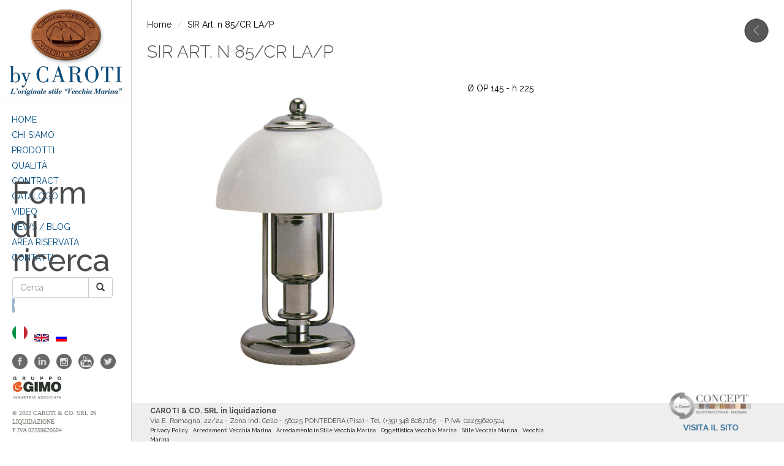

--- FILE ---
content_type: text/html; charset=utf-8
request_url: https://www.caroti.it/it/sir-art-n-85cr-lap
body_size: 6946
content:
<!DOCTYPE html PUBLIC "-//W3C//DTD XHTML+RDFa 1.0//EN"
  "http://www.w3.org/MarkUp/DTD/xhtml-rdfa-1.dtd">
<html xmlns="http://www.w3.org/1999/xhtml" xml:lang="it" version="XHTML+RDFa 1.0" dir="ltr"
  xmlns:content="http://purl.org/rss/1.0/modules/content/"
  xmlns:dc="http://purl.org/dc/terms/"
  xmlns:foaf="http://xmlns.com/foaf/0.1/"
  xmlns:og="http://ogp.me/ns#"
  xmlns:rdfs="http://www.w3.org/2000/01/rdf-schema#"
  xmlns:sioc="http://rdfs.org/sioc/ns#"
  xmlns:sioct="http://rdfs.org/sioc/types#"
  xmlns:skos="http://www.w3.org/2004/02/skos/core#"
  xmlns:xsd="http://www.w3.org/2001/XMLSchema#">

<head profile="http://www.w3.org/1999/xhtml/vocab">
  <meta http-equiv="Content-Type" content="text/html; charset=utf-8" />
<link href="https://www.caroti.it/it/sir-art-n-85cr-lap" rel="alternate" hreflang="it" />
<meta name="description" content="Ø OP 145 - h 225  " />
<meta name="generator" content="Drupal 7 (http://drupal.org)" />
<link rel="canonical" href="https://www.caroti.it/it/sir-art-n-85cr-lap" />
<link rel="shortlink" href="https://www.caroti.it/it/node/19343" />
<link rel="shortcut icon" href="https://www.caroti.it/sites/default/files/favicon_0_0_0.ico" type="image/vnd.microsoft.icon" />
  <title>SIR Art. n 85/CR LA/P | Caroti</title>
  <style>
@import url("https://www.caroti.it/modules/system/system.base.css?oxeodg");
</style>
<style>
@import url("https://www.caroti.it/sites/all/modules/date/date_api/date.css?oxeodg");
@import url("https://www.caroti.it/modules/field/theme/field.css?oxeodg");
@import url("https://www.caroti.it/sites/all/modules/logintoboggan/logintoboggan.css?oxeodg");
@import url("https://www.caroti.it/sites/all/modules/youtube/css/youtube.css?oxeodg");
@import url("https://www.caroti.it/sites/all/modules/views/css/views.css?oxeodg");
@import url("https://www.caroti.it/sites/all/modules/lazyloader/lazyloader.css?oxeodg");
@import url("https://www.caroti.it/sites/all/modules/back_to_top/css/back_to_top.css?oxeodg");
@import url("https://www.caroti.it/sites/all/modules/ckeditor/css/ckeditor.css?oxeodg");
</style>
<style>
@import url("https://www.caroti.it/sites/all/modules/colorbox/styles/default/colorbox_style.css?oxeodg");
@import url("https://www.caroti.it/sites/all/modules/ctools/css/ctools.css?oxeodg");
@import url("https://www.caroti.it/modules/locale/locale.css?oxeodg");
@import url("https://www.caroti.it/sites/default/files/honeypot/honeypot.css?oxeodg");
@import url("https://www.caroti.it/sites/all/modules/webform/css/webform.css?oxeodg");
@import url("https://www.caroti.it/sites/all/modules/custom_search/custom_search.css?oxeodg");
@import url("https://www.caroti.it/sites/all/libraries/superfish/css/superfish.css?oxeodg");
@import url("https://www.caroti.it/sites/all/libraries/superfish/css/superfish-vertical.css?oxeodg");
</style>
<link type="text/css" rel="stylesheet" href="//netdna.bootstrapcdn.com/bootstrap/3.0.2/css/bootstrap.min.css" media="all" />
<style>
@import url("https://www.caroti.it/sites/all/themes/bootstrap/css/overrides.css?oxeodg");
@import url("https://www.caroti.it/sites/all/themes/caroti14/css/font-awesome.min.css?oxeodg");
@import url("https://www.caroti.it/sites/all/themes/caroti14/css/supersized.css?oxeodg");
@import url("https://www.caroti.it/sites/all/themes/caroti14/js/owl-carousel/assets/owl.carousel.css?oxeodg");
@import url("https://www.caroti.it/sites/all/themes/caroti14/css/hover-min.css?oxeodg");
@import url("https://www.caroti.it/sites/all/themes/caroti14/css/style.css?oxeodg");
@import url("https://www.caroti.it/sites/all/themes/caroti14/css/custom-style.css?oxeodg");
@import url("https://www.caroti.it/sites/all/themes/caroti14/css/breakpoint.css?oxeodg");
</style>
<link type="text/css" rel="stylesheet" href="https://fonts.googleapis.com/css?family=Maven+Pro:500|PT+Sans+Caption:regular|Raleway:100,200,300,500,600,700,800,900,regular&amp;subset=latin" media="all" />
  <script src="https://www.caroti.it/sites/all/modules/jquery_update/replace/jquery/1.10/jquery.js?v=1.10.2"></script>
<script src="https://www.caroti.it/misc/jquery.once.js?v=1.2"></script>
<script src="https://www.caroti.it/misc/drupal.js?oxeodg"></script>
<script src="https://www.caroti.it/sites/all/modules/jquery_update/replace/ui/ui/jquery.ui.effect.js?v=1.10.2"></script>
<script src="//netdna.bootstrapcdn.com/bootstrap/3.0.2/js/bootstrap.min.js"></script>
<script src="https://www.caroti.it/sites/all/modules/lazyloader/jquery.lazyloader.js?oxeodg"></script>
<script src="https://www.caroti.it/sites/all/modules/back_to_top/js/back_to_top.js?oxeodg"></script>
<script src="https://www.caroti.it/sites/default/files/languages/it_cq5m5DVFIBXoHM19NACxMtf3JpuVvmPhxTDX-jyEBms.js?oxeodg"></script>
<script src="https://www.caroti.it/sites/all/libraries/colorbox/jquery.colorbox-min.js?oxeodg"></script>
<script src="https://www.caroti.it/sites/all/modules/colorbox/js/colorbox.js?oxeodg"></script>
<script src="https://www.caroti.it/sites/all/modules/colorbox/styles/default/colorbox_style.js?oxeodg"></script>
<script src="https://www.caroti.it/sites/all/modules/colorbox/js/colorbox_load.js?oxeodg"></script>
<script src="https://www.caroti.it/sites/all/modules/custom_search/js/custom_search.js?oxeodg"></script>
<script src="https://www.caroti.it/sites/all/modules/webform/js/webform.js?oxeodg"></script>
<script src="https://www.caroti.it/sites/all/modules/google_analytics/googleanalytics.js?oxeodg"></script>
<script>(function(i,s,o,g,r,a,m){i["GoogleAnalyticsObject"]=r;i[r]=i[r]||function(){(i[r].q=i[r].q||[]).push(arguments)},i[r].l=1*new Date();a=s.createElement(o),m=s.getElementsByTagName(o)[0];a.async=1;a.src=g;m.parentNode.insertBefore(a,m)})(window,document,"script","//www.google-analytics.com/analytics.js","ga");ga("create", "UA-291055-28", {"cookieDomain":"auto"});ga("require", "linkid", "linkid.js");ga("set", "anonymizeIp", true);ga("set", "page", location.pathname + location.search + location.hash);ga("send", "pageview");</script>
<script src="https://www.caroti.it/sites/all/modules/google_analytics_et/js/google_analytics_et.js?oxeodg"></script>
<script src="https://www.caroti.it/sites/all/libraries/superfish/jquery.hoverIntent.minified.js?oxeodg"></script>
<script src="https://www.caroti.it/sites/all/libraries/superfish/supposition.js?oxeodg"></script>
<script src="https://www.caroti.it/sites/all/libraries/superfish/superfish.js?oxeodg"></script>
<script src="https://www.caroti.it/sites/all/libraries/superfish/supersubs.js?oxeodg"></script>
<script src="https://www.caroti.it/sites/all/modules/superfish/superfish.js?oxeodg"></script>
<script src="https://www.caroti.it/sites/all/themes/caroti14/js/supersized.3.2.6.min.js?oxeodg"></script>
<script src="https://www.caroti.it/sites/all/themes/caroti14/js/supersized.shutter.min.js?oxeodg"></script>
<script src="https://www.caroti.it/sites/all/themes/caroti14/js/imagesloaded.pkgd.js?oxeodg"></script>
<script src="https://www.caroti.it/sites/all/themes/caroti14/js/owl-carousel/owl.carousel.js?oxeodg"></script>
<script src="https://www.caroti.it/sites/all/themes/caroti14/js/caroti14.js?oxeodg"></script>
<script>jQuery.extend(Drupal.settings, {"basePath":"\/","pathPrefix":"it\/","ajaxPageState":{"theme":"caroti14","theme_token":"XRbhNs9GHfGbtMIb7luJ_wTYuWiBNhk5PCJknfS5RRk","js":{"sites\/all\/themes\/bootstrap\/js\/bootstrap.js":1,"sites\/all\/modules\/jquery_update\/replace\/jquery\/1.10\/jquery.js":1,"misc\/jquery.once.js":1,"misc\/drupal.js":1,"sites\/all\/modules\/jquery_update\/replace\/ui\/ui\/jquery.ui.effect.js":1,"\/\/netdna.bootstrapcdn.com\/bootstrap\/3.0.2\/js\/bootstrap.min.js":1,"sites\/all\/modules\/lazyloader\/jquery.lazyloader.js":1,"sites\/all\/modules\/back_to_top\/js\/back_to_top.js":1,"public:\/\/languages\/it_cq5m5DVFIBXoHM19NACxMtf3JpuVvmPhxTDX-jyEBms.js":1,"sites\/all\/libraries\/colorbox\/jquery.colorbox-min.js":1,"sites\/all\/modules\/colorbox\/js\/colorbox.js":1,"sites\/all\/modules\/colorbox\/styles\/default\/colorbox_style.js":1,"sites\/all\/modules\/colorbox\/js\/colorbox_load.js":1,"sites\/all\/modules\/custom_search\/js\/custom_search.js":1,"sites\/all\/modules\/webform\/js\/webform.js":1,"sites\/all\/modules\/google_analytics\/googleanalytics.js":1,"0":1,"sites\/all\/modules\/google_analytics_et\/js\/google_analytics_et.js":1,"sites\/all\/libraries\/superfish\/jquery.hoverIntent.minified.js":1,"sites\/all\/libraries\/superfish\/supposition.js":1,"sites\/all\/libraries\/superfish\/superfish.js":1,"sites\/all\/libraries\/superfish\/supersubs.js":1,"sites\/all\/modules\/superfish\/superfish.js":1,"sites\/all\/themes\/caroti14\/js\/supersized.3.2.6.min.js":1,"sites\/all\/themes\/caroti14\/js\/supersized.shutter.min.js":1,"sites\/all\/themes\/caroti14\/js\/imagesloaded.pkgd.js":1,"sites\/all\/themes\/caroti14\/js\/owl-carousel\/owl.carousel.js":1,"sites\/all\/themes\/caroti14\/js\/caroti14.js":1},"css":{"modules\/system\/system.base.css":1,"sites\/all\/modules\/date\/date_api\/date.css":1,"modules\/field\/theme\/field.css":1,"sites\/all\/modules\/logintoboggan\/logintoboggan.css":1,"sites\/all\/modules\/youtube\/css\/youtube.css":1,"sites\/all\/modules\/views\/css\/views.css":1,"sites\/all\/modules\/lazyloader\/lazyloader.css":1,"sites\/all\/modules\/back_to_top\/css\/back_to_top.css":1,"sites\/all\/modules\/ckeditor\/css\/ckeditor.css":1,"sites\/all\/modules\/colorbox\/styles\/default\/colorbox_style.css":1,"sites\/all\/modules\/ctools\/css\/ctools.css":1,"modules\/locale\/locale.css":1,"sites\/default\/files\/honeypot\/honeypot.css":1,"sites\/all\/modules\/webform\/css\/webform.css":1,"sites\/all\/modules\/custom_search\/custom_search.css":1,"sites\/all\/libraries\/superfish\/css\/superfish.css":1,"sites\/all\/libraries\/superfish\/css\/superfish-vertical.css":1,"\/\/netdna.bootstrapcdn.com\/bootstrap\/3.0.2\/css\/bootstrap.min.css":1,"sites\/all\/themes\/bootstrap\/css\/overrides.css":1,"sites\/all\/themes\/caroti14\/css\/font-awesome.min.css":1,"sites\/all\/themes\/caroti14\/css\/supersized.css":1,"sites\/all\/themes\/caroti14\/js\/owl-carousel\/assets\/owl.carousel.css":1,"sites\/all\/themes\/caroti14\/css\/hover-min.css":1,"sites\/all\/themes\/caroti14\/css\/style.css":1,"sites\/all\/themes\/caroti14\/css\/custom-style.css":1,"sites\/all\/themes\/caroti14\/css\/breakpoint.css":1,"https:\/\/fonts.googleapis.com\/css?family=Maven+Pro:500|PT+Sans+Caption:regular|Raleway:100,200,300,500,600,700,800,900,regular\u0026subset=latin":1}},"colorbox":{"opacity":"0.85","current":"{current} di {total}","previous":"\u00ab Prec","next":"Seg \u00bb","close":"Chiudi","maxWidth":"98%","maxHeight":"98%","fixed":true,"mobiledetect":false,"mobiledevicewidth":"480px"},"custom_search":{"form_target":"_self","solr":0},"urlIsAjaxTrusted":{"\/it\/iscrizione-newsletter":true,"\/it\/sir-art-n-85cr-lap":true},"back_to_top":{"back_to_top_button_trigger":100,"back_to_top_prevent_on_mobile":true,"back_to_top_prevent_in_admin":true,"back_to_top_button_type":"image","back_to_top_button_text":"Back to top","#attached":{"library":[["system","ui"]]}},"googleanalytics":{"trackOutbound":1,"trackMailto":1,"trackDownload":1,"trackDownloadExtensions":"7z|aac|arc|arj|asf|asx|avi|bin|csv|doc(x|m)?|dot(x|m)?|exe|flv|gif|gz|gzip|hqx|jar|jpe?g|js|mp(2|3|4|e?g)|mov(ie)?|msi|msp|pdf|phps|png|ppt(x|m)?|pot(x|m)?|pps(x|m)?|ppam|sld(x|m)?|thmx|qtm?|ra(m|r)?|sea|sit|tar|tgz|torrent|txt|wav|wma|wmv|wpd|xls(x|m|b)?|xlt(x|m)|xlam|xml|z|zip","trackUrlFragments":1},"googleAnalyticsETSettings":{"selectors":[],"settings":[]},"superfish":{"1":{"id":"1","sf":{"pathLevels":"5","delay":"1000","animation":{"opacity":"show","height":"show"},"speed":"fast","dropShadows":false},"plugins":{"supposition":true,"supersubs":true}}},"bootstrap":{"anchorsFix":1,"anchorsSmoothScrolling":1,"popoverEnabled":1,"popoverOptions":{"animation":1,"html":0,"placement":"right","selector":"","trigger":"click","title":"","content":"","delay":0,"container":"body"},"tooltipEnabled":1,"tooltipOptions":{"animation":1,"html":0,"placement":"auto left","selector":"","trigger":"hover focus","delay":0,"container":"body"}}});</script>
  <meta name="viewport" content="width=device-width, initial-scale=1, maximum-scale=1, user-scalable=0">
  <meta name="p:domain_verify" content="661247a4d9d6e9504728102a1c7ed580"/>
  </head>
<body class="html not-front not-logged-in one-sidebar sidebar-first page-node page-node- page-node-19343 node-type-complementi i18n-it" >
  <div id="skip-link">
    <a href="#main-content" class="element-invisible element-focusable">Salta al contenuto principale</a>
  </div>
    <div class="sfondointerno hidden-xs hidden-sm"></div>
<div class="barra-laterale">
    <div class="navbar-top">
                    <a class="logo navbar-btn" href="/it" title="Home">
                <img src="https://www.caroti.it/sites/all/themes/caroti14/logo.png" alt="Home" />
            </a>
            </div>

    <div class="navbar navbar-default" role="navigation">
        <div class="container-fluid">
            <div class="hidden-xs">
                  <div class="region region-sidebar-first well">
    <section id="block-superfish-1" class="block block-superfish clearfix">

      
  <ul id="superfish-1" class="menu sf-menu sf-main-menu sf-vertical sf-style-none sf-total-items-10 sf-parent-items-4 sf-single-items-6"><li id="menu-224-1" class="first odd sf-item-1 sf-depth-1 sf-no-children"><a href="/it" class="sf-depth-1">Home</a></li><li id="menu-448-1" class="middle even sf-item-2 sf-depth-1 sf-total-children-5 sf-parent-children-0 sf-single-children-5 menuparent"><a href="/it/chi-siamo" title="" class="sf-depth-1 menuparent">Chi Siamo</a><ul><li id="menu-586-1" class="first odd sf-item-1 sf-depth-2 sf-no-children"><a href="/it/chi-siamo#profiloaziendale" title="" class="sf-depth-2">Profilo Aziendale</a></li><li id="menu-599-1" class="middle even sf-item-2 sf-depth-2 sf-no-children"><a href="/it/chi-siamo#filosofia" title="" class="sf-depth-2">Filosofia</a></li><li id="menu-597-1" class="middle odd sf-item-3 sf-depth-2 sf-no-children"><a href="/it/chi-siamo#servizi" title="" class="sf-depth-2">Servizi</a></li><li id="menu-598-1" class="middle even sf-item-4 sf-depth-2 sf-no-children"><a href="/it/chi-siamo#certificato" title="" class="sf-depth-2">Certificato di Garanzia</a></li><li id="menu-658-1" class="last odd sf-item-5 sf-depth-2 sf-no-children"><a href="/it/chi-siamo#showroom" title="" class="sf-depth-2">Showroom</a></li></ul></li><li id="menu-480-1" class="middle odd sf-item-3 sf-depth-1 sf-total-children-3 sf-parent-children-2 sf-single-children-1 menuparent"><a href="/it/prodotti/zona-notte" title="" class="sf-depth-1 menuparent">Prodotti</a><ul><li id="menu-481-1" class="first odd sf-item-1 sf-depth-2 sf-total-children-6 sf-parent-children-0 sf-single-children-6 menuparent"><a href="/it/prodotti/zona-notte" title="Zona Notte" class="sf-depth-2 menuparent">Zona Notte</a><ul><li id="menu-482-1" class="first odd sf-item-1 sf-depth-3 sf-no-children"><a href="/it/prodotti/camerette-0-15" title="Camerette 0-15" class="sf-depth-3">Camerette 0-15</a></li><li id="menu-483-1" class="middle even sf-item-2 sf-depth-3 sf-no-children"><a href="/it/prodotti/letti-castello" title="Letti a Castello" class="sf-depth-3">Letti a Castello</a></li><li id="menu-484-1" class="middle odd sf-item-3 sf-depth-3 sf-no-children"><a href="/it/prodotti/camerette-ponte" title="Camerette a Ponte" class="sf-depth-3">Camerette a Ponte</a></li><li id="menu-485-1" class="middle even sf-item-4 sf-depth-3 sf-no-children"><a href="/it/prodotti/camere-matrimoniali" title="Camere Matrimoniali" class="sf-depth-3">Camere Matrimoniali</a></li><li id="menu-486-1" class="middle odd sf-item-5 sf-depth-3 sf-no-children"><a href="/it/prodotti/cabine-armadio" title="Cabine Armadio" class="sf-depth-3">Cabine Armadio</a></li><li id="menu-487-1" class="last even sf-item-6 sf-depth-3 sf-no-children"><a href="/it/prodotti/bagno" title="Bagno" class="sf-depth-3">Bagno</a></li></ul></li><li id="menu-488-1" class="middle even sf-item-2 sf-depth-2 sf-total-children-4 sf-parent-children-0 sf-single-children-4 menuparent"><a href="/it/prodotti/zona-giorno" title="Zona Giorno" class="sf-depth-2 menuparent">Zona Giorno</a><ul><li id="menu-489-1" class="first odd sf-item-1 sf-depth-3 sf-no-children"><a href="/it/prodotti/cucina" title="Cucina" class="sf-depth-3">Cucina</a></li><li id="menu-490-1" class="middle even sf-item-2 sf-depth-3 sf-no-children"><a href="/it/prodotti/living" title="Living" class="sf-depth-3">Living</a></li><li id="menu-491-1" class="middle odd sf-item-3 sf-depth-3 sf-no-children"><a href="/it/prodotti/relax-bar" title="Relax &amp; Bar" class="sf-depth-3">Relax &amp; Bar</a></li><li id="menu-492-1" class="last even sf-item-4 sf-depth-3 sf-no-children"><a href="/it/prodotti/studio" title="Studio" class="sf-depth-3">Studio</a></li></ul></li><li id="menu-837-1" class="last odd sf-item-3 sf-depth-2 sf-no-children"><a href="/it/complementi-arredo" title="" class="sf-depth-2">Complementi</a></li></ul></li><li id="menu-734-1" class="middle even sf-item-4 sf-depth-1 sf-total-children-2 sf-parent-children-0 sf-single-children-2 menuparent"><a href="/it/qualita" title="" class="sf-depth-1 menuparent">Qualità</a><ul><li id="menu-533-1" class="first odd sf-item-1 sf-depth-2 sf-no-children"><a href="/it/qualita" title="" class="sf-depth-2">Certificato di Garanzia</a></li><li id="menu-748-1" class="last even sf-item-2 sf-depth-2 sf-no-children"><a href="/it/qualita#materiali" title="" class="sf-depth-2">Materiali</a></li></ul></li><li id="menu-537-1" class="middle odd sf-item-5 sf-depth-1 sf-total-children-4 sf-parent-children-0 sf-single-children-4 menuparent"><a href="/it/contract" title="" class="sf-depth-1 menuparent">Contract</a><ul><li id="menu-614-1" class="first odd sf-item-1 sf-depth-2 sf-no-children"><a href="/it/contract#ufficiotecnico" title="" class="sf-depth-2">Ufficio Tecnico</a></li><li id="menu-816-1" class="middle even sf-item-2 sf-depth-2 sf-no-children"><a href="/it/contract#modelli3d" title="" class="sf-depth-2">Modelli 3D</a></li><li id="menu-615-1" class="middle odd sf-item-3 sf-depth-2 sf-no-children"><a href="/it/contract#realizzazioni" title="" class="sf-depth-2">Realizzazioni</a></li><li id="menu-618-1" class="last even sf-item-4 sf-depth-2 sf-no-children"><a href="/it/contract#progetti" title="" class="sf-depth-2">Progetti</a></li></ul></li><li id="menu-541-1" class="middle even sf-item-6 sf-depth-1 sf-no-children"><a href="/it/catalogo" class="sf-depth-1">Catalogo</a></li><li id="menu-609-1" class="middle odd sf-item-7 sf-depth-1 sf-no-children"><a href="/it/video" class="sf-depth-1">Video</a></li><li id="menu-543-1" class="middle even sf-item-8 sf-depth-1 sf-no-children"><a href="http://blog.caroti.it/it/" title="" class="sf-depth-1">NEWS / BLOG</a></li><li id="menu-627-1" class="middle odd sf-item-9 sf-depth-1 sf-no-children"><a href="http://www.caroti.it/it/user?destination=area-riservata" title="" class="sf-depth-1">Area Riservata</a></li><li id="menu-547-1" class="last even sf-item-10 sf-depth-1 sf-no-children"><a href="/it/contatti" class="sf-depth-1">Contatti</a></li></ul>
</section> <!-- /.block -->
  </div>
            </div>
            <div class="hidden-sm hidden-md hidden-lg">
                <div class="navbar-hidden">
                    <div class="container">

                        <div class="navbar-header">
                            <button type="button" class="navbar-toggle" data-toggle="collapse" data-target=".navbar-collapse">
                                <span class="sr-only">Toggle navigation</span>
                                <span class="icon-bar"></span>
                                <span class="icon-bar"></span>
                                <span class="icon-bar"></span>
                            </button>
                        </div>

                                                    <div class="navbar-collapse collapse">
                                <nav role="navigation">
                                                                            <ul class="menu nav nav-stacked"><li class="first leaf"><a href="/it">Home</a></li>
<li class="expanded dropdown"><a href="/it/chi-siamo" title="" data-target="#" class="dropdown-toggle" data-toggle="dropdown">Chi Siamo <span class="caret"></span></a><ul class="dropdown-menu"><li class="first leaf"><a href="/it/chi-siamo#profiloaziendale" title="">Profilo Aziendale</a></li>
<li class="leaf"><a href="/it/chi-siamo#filosofia" title="">Filosofia</a></li>
<li class="leaf"><a href="/it/chi-siamo#servizi" title="">Servizi</a></li>
<li class="leaf"><a href="/it/chi-siamo#certificato" title="">Certificato di Garanzia</a></li>
<li class="last leaf"><a href="/it/chi-siamo#showroom" title="">Showroom</a></li>
</ul></li>
<li class="expanded dropdown"><a href="/it/prodotti/zona-notte" title="" data-target="#" class="dropdown-toggle" data-toggle="dropdown">Prodotti <span class="caret"></span></a><ul class="dropdown-menu"><li class="first expanded"><a href="/it/prodotti/zona-notte" title="Zona Notte">Zona Notte</a></li>
<li class="expanded"><a href="/it/prodotti/zona-giorno" title="Zona Giorno">Zona Giorno</a></li>
<li class="last leaf"><a href="/it/complementi-arredo" title="">Complementi</a></li>
</ul></li>
<li class="expanded dropdown"><a href="/it/qualita" title="" data-target="#" class="dropdown-toggle" data-toggle="dropdown">Qualità <span class="caret"></span></a><ul class="dropdown-menu"><li class="first leaf"><a href="/it/qualita" title="">Certificato di Garanzia</a></li>
<li class="last leaf"><a href="/it/qualita#materiali" title="">Materiali</a></li>
</ul></li>
<li class="expanded dropdown"><a href="/it/contract" title="" data-target="#" class="dropdown-toggle" data-toggle="dropdown">Contract <span class="caret"></span></a><ul class="dropdown-menu"><li class="first leaf"><a href="/it/contract#ufficiotecnico" title="">Ufficio Tecnico</a></li>
<li class="leaf"><a href="/it/contract#modelli3d" title="">Modelli 3D</a></li>
<li class="leaf"><a href="/it/contract#realizzazioni" title="">Realizzazioni</a></li>
<li class="last leaf"><a href="/it/contract#progetti" title="">Progetti</a></li>
</ul></li>
<li class="leaf"><a href="/it/catalogo">Catalogo</a></li>
<li class="leaf"><a href="/it/video">Video</a></li>
<li class="collapsed"><a href="http://blog.caroti.it/it/" title="">NEWS / BLOG</a></li>
<li class="leaf"><a href="http://www.caroti.it/it/user?destination=area-riservata" title="">Area Riservata</a></li>
<li class="last leaf"><a href="/it/contatti">Contatti</a></li>
</ul>                                                                    </nav>
                            </div>
                        
                    </div>
                </div>
            </div>
        </div>
    </div>


    <div class="navbar-bottom hidden-xs">
         <div class="box-ricerca">
                  <div class="region region-ricerca">
    <section id="block-search-form" class="block block-search clearfix">

      
  <form class="search-form form-search content-search" action="/it/sir-art-n-85cr-lap" method="post" id="search-block-form" accept-charset="UTF-8"><div><div>
      <h2 class="element-invisible">Form di ricerca</h2>
    <div class="input-group"><input title="Inserisci i termini da cercare." class="custom-search-box form-control form-text" placeholder="Cerca" type="text" id="edit-search-block-form--2" name="search_block_form" value="" size="15" maxlength="128" /><span class="input-group-btn"><button type="submit" class="btn btn-default"><i class="icon glyphicon glyphicon-search" aria-hidden="true"></i></button></span></div><button class="element-invisible btn btn-primary form-submit" id="edit-submit--2" name="op" value="Cerca" type="submit">Cerca</button>
<input type="hidden" name="form_build_id" value="form-3qp_XXi0aGBiuKl5xMUu5ZyA9o4WjAWJg88IwxbS7Fc" />
<input type="hidden" name="form_id" value="search_block_form" />
</div>
</div></form>
</section> <!-- /.block -->
  </div>
            </div>
          <div class="region region-footer">
    <section id="block-locale-language" class="block block-locale clearfix">

      
  <ul class="language-switcher-locale-url"><li class="it first active"><a href="/it/sir-art-n-85cr-lap" class="language-link active" xml:lang="it" hreflang="it"><img class="language-icon" typeof="foaf:Image" src="https://www.caroti.it/sites/all/modules/languageicons/flags/it.png" width="16" height="12" alt="Italiano" title="Italiano" /></a></li>
<li class="en"><span class="language-link locale-untranslated" xml:lang="en" hreflang="en"><img class="language-icon" typeof="foaf:Image" src="https://www.caroti.it/sites/all/modules/languageicons/flags/en.png" width="16" height="12" alt="English" title="English" /></span></li>
<li class="ru last"><span class="language-link locale-untranslated" xml:lang="ru" hreflang="ru"><img class="language-icon" typeof="foaf:Image" src="https://www.caroti.it/sites/all/modules/languageicons/flags/ru.png" width="16" height="12" alt="Русский" title="Русский" /></span></li>
</ul>
</section> <!-- /.block -->
<section id="block-block-1" class="block block-block clearfix">

      
  <div class="social-icons">
<ul class="social-links"><li><a class="facebook" title="Facebook" href="https://www.facebook.com/CarotiAndCo" target="_blank"> </a></li>
<li><a class="linkedin" title="Linkedin" href="https://www.linkedin.com/company/caroti-original-furniture" target="_blank"> </a></li>
<li><a class="pinterest" title="Instagram" href="https://www.instagram.com/caroti_and_co/?hl=it" target="_blank"> </a></li>
<li><a class="youtube" title="Youtube" href="https://www.youtube.com/user/arredamenticaroti" target="_blank"> </a></li>
<li><a class="twitter" title="Twitter" href="https://twitter.com/carotiVM" target="_blank"></a></li>
</ul></div>
<div class="social-icons"><a href="http://www.gimo.it" target="_blank"><img class="ico-footer" src="/sites/all/themes/caroti14/images/gimo_footer.png" /></a></div>

</section> <!-- /.block -->
<section id="block-block-2" class="block block-block clearfix">

      
  <p>© 2022 CAROTI &amp; CO. SRL in liquidazione<br />
P.IVA 02259620504</p>

</section> <!-- /.block -->
  </div>
    </div>

</div>
<div class="grid-sizer"></div>
<div class="lingua-corrente" style="display:none;" >it</div>
<div class="chiudi"></div>
<div class="ultima-proposta" style="display:none;"></div><div class="sezione-principale-interna" style="z-index:1;">
    <div class="container-fluid corpo-statico">
        <div class="row-fluid">
            <section class="col-sm-12 col-fluid">
                <div class="wrapper-contenuto">

                    <div class="row pane">
                        <div class="col-sm-6">
                                                        <ol class="breadcrumb"><li class="first"><a href="/it">Home</a></li>
<li class="last"><span class="active active-trail">SIR Art. n 85/CR LA/P</span></li>
</ol>                        </div>
                        <div class="col-sm-6 text-right">
                            <a class="back"></a>
                        </div>
                    </div>

                                                                <h1 class="page-header">
                            SIR Art. n 85/CR LA/P                        </h1>
                                                                                                                                                                                          <div class="region region-content">
    <section id="block-system-main" class="block block-system clearfix">

      
  <div id="node-19343" class="container-fluid node node-complementi" about="/it/sir-art-n-85cr-lap" typeof="sioc:Item foaf:Document">
    <div class="content clearfix">
        <div class="row">
    	<div class="col-xs-12 col-md-6">
          <div class="field field-name-field-immagine-principale field-type-image field-label-hidden"><div class="field-items"><div class="field-item even"><img typeof="foaf:Image" src="https://www.caroti.it/sites/default/files/SIR_Art85.jpg" width="1080" height="1080" alt="" /></div></div></div>        </div>
        <div class="col-xs-12 col-md-6">
          <div class="field field-name-body field-type-text-with-summary field-label-hidden"><div class="field-items"><div class="field-item even" property="content:encoded"><p>Ø OP 145 - h 225</p>
</div></div></div>                  </div>
    </div>
  </div>
</div>
</section> <!-- /.block -->
  </div>
                </div>
            </section>
        </div>
    </div>
    
<div class="footer-main">
    <div class="row footer-main-wrapper">
        <section class="col-sm-12">
            <div class="row hidden-md hidden-lg bandierine">
                <div class="col-sm-12 text-center">
                      <div class="region region-footer">
      <div class="region region-footer">
    <section id="block-locale-language" class="block block-locale clearfix">

      
  <ul class="language-switcher-locale-url"><li class="it first active"><a href="/it/sir-art-n-85cr-lap" class="language-link active" xml:lang="it" hreflang="it"><img class="language-icon" typeof="foaf:Image" src="https://www.caroti.it/sites/all/modules/languageicons/flags/it.png" width="16" height="12" alt="Italiano" title="Italiano" /></a></li>
<li class="en"><span class="language-link locale-untranslated" xml:lang="en" hreflang="en"><img class="language-icon" typeof="foaf:Image" src="https://www.caroti.it/sites/all/modules/languageicons/flags/en.png" width="16" height="12" alt="English" title="English" /></span></li>
<li class="ru last"><span class="language-link locale-untranslated" xml:lang="ru" hreflang="ru"><img class="language-icon" typeof="foaf:Image" src="https://www.caroti.it/sites/all/modules/languageicons/flags/ru.png" width="16" height="12" alt="Русский" title="Русский" /></span></li>
</ul>
</section> <!-- /.block -->
<section id="block-block-1" class="block block-block clearfix">

      
  <div class="social-icons">
<ul class="social-links"><li><a class="facebook" title="Facebook" href="https://www.facebook.com/CarotiAndCo" target="_blank"> </a></li>
<li><a class="linkedin" title="Linkedin" href="https://www.linkedin.com/company/caroti-original-furniture" target="_blank"> </a></li>
<li><a class="pinterest" title="Instagram" href="https://www.instagram.com/caroti_and_co/?hl=it" target="_blank"> </a></li>
<li><a class="youtube" title="Youtube" href="https://www.youtube.com/user/arredamenticaroti" target="_blank"> </a></li>
<li><a class="twitter" title="Twitter" href="https://twitter.com/carotiVM" target="_blank"></a></li>
</ul></div>
<div class="social-icons"><a href="http://www.gimo.it" target="_blank"><img class="ico-footer" src="/sites/all/themes/caroti14/images/gimo_footer.png" /></a></div>

</section> <!-- /.block -->
<section id="block-block-2" class="block block-block clearfix">

      
  <p>© 2022 CAROTI &amp; CO. SRL in liquidazione<br />
P.IVA 02259620504</p>

</section> <!-- /.block -->
  </div>
  </div>
                </div>
            </div>
            <div class="row">
                <div class="col-sm-12 col-sm-6 col-md-8">  <div class="region region-footersingolo">
    <section id="block-block-5" class="block block-block clearfix">

      
  <p><strong>CAROTI &amp; CO. SRL in liquidazione</strong><br />
Via E. Romagna, 22/24 - Zona Ind. Gello - 56025 PONTEDERA (Pisa) - Tel. (+39) 348 8087165  - P.IVA: 02259620504</p>

</section> <!-- /.block -->
  </div>
  <div class="region region-footermenu">
    <section id="block-menu-menu-footer-it" class="block block-menu clearfix">

      
  <ul class="menu nav"><li class="first leaf"><a href="/it/privacy-policy" title="">Privacy Policy</a></li>
<li class="leaf"><a href="/it/arredamento-vecchia-marina.php">Arredamenti Vecchia Marina</a></li>
<li class="leaf"><a href="/it/arredamento-stile-vecchia-marina.php">Arredamento in Stile Vecchia Marina</a></li>
<li class="leaf"><a href="/it/oggetistica-vecchia-marina.php">Oggettistica Vecchia Marina</a></li>
<li class="leaf"><a href="/it/stile-vecchia-marina.php">Stile Vecchia Marina</a></li>
<li class="last leaf"><a href="/it/vecchia-marina.php">Vecchia Marina</a></li>
</ul>
</section> <!-- /.block -->
  </div>
</div>
				<div class="col-xs-12 col-sm-6 col-md-4 vecchia-marina-logo"><a href="http://www.conceptbycaroti.it/it"><img src="/sites/all/themes/caroti14/images/logo_concept_orizzontale_it.png" title="Concept by Caroti" /></a></div>            </div>
        </section>
    </div>
</div></div>  <script src="https://www.caroti.it/sites/all/themes/bootstrap/js/bootstrap.js?oxeodg"></script>
</body>
</html>


--- FILE ---
content_type: text/css
request_url: https://www.caroti.it/sites/all/modules/lazyloader/lazyloader.css?oxeodg
body_size: 224
content:
/**
 * @file
 * Lazyloader default CSS
 *
 * @author: Daniel Honrade http://drupal.org/user/351112
 *
 */

/* Lazyloader Render */ 
img[data-src] {}
.lazyloader-icon { position: absolute; z-index: 200; }

/* Lazyloader Admin UI */
#edit-lazyloader .lazy-columns {}
#edit-lazyloader .lazy-column { width: 49%;}
#edit-lazyloader .lazy-column-1 { float: left; }
#edit-lazyloader .lazy-column-2 { float: right; }
#edit-lazyloader-loader-icon { width: 100%; }
#edit-lazyloader-loader-icon .form-item { position: relative; float: left; width: 50px; height: 32px; padding-left: 20px; }
#edit-lazyloader-loader-icon .form-item input { position: absolute; left: 0; top: 5px; }
#edit-lazyloader .description { clear: both; }


--- FILE ---
content_type: text/css
request_url: https://www.caroti.it/sites/all/libraries/superfish/css/superfish.css?oxeodg
body_size: 926
content:
.sf-menu,
.sf-menu * {
  list-style: none;
  margin: 0;
  padding: 0;
}
.sf-menu {
  line-height: 1.0;
  z-index: 497;
}
.sf-menu ul {
  left: 0;
  position: absolute;
  top: -99999em;
  width: 12em;
}
.sf-menu ul li {
  width: 100%;
}
.sf-menu li {
  float: left;
  position: relative;
  z-index: 498;
}
.sf-menu a,
.sf-menu span.nolink {
  display: block;
  position: relative;
}
.sf-menu li:hover,
.sf-menu li.sfHover,
.sf-menu li:hover ul,
.sf-menu li.sfHover ul {
  z-index: 499;
}
.sf-menu li:hover > ul,
.sf-menu li.sfHover > ul {
  left: 0;
  top: 2.5em;
}
.sf-menu li li:hover > ul,
.sf-menu li li.sfHover > ul {
  left: 12em;
  top: 0;
}
.sf-menu.menu,
.sf-menu.menu ul,
.sf-menu.menu li {
  margin: 0;
}
.sf-hidden {
  left: -99999em !important;
  top: -99999em !important;
}
.sf-menu a.sf-with-ul,
.sf-menu span.nolink.sf-with-ul {
  min-width: 1px;
}
.sf-sub-indicator {
  background: url('../images/arrows-ffffff.png') no-repeat -10px -100px;
  display: block;
  height: 10px;
  overflow: hidden;
  position: absolute;
  right: 0.75em;
  text-indent: -999em;
  top: 1.05em;
  width: 10px;
}
a > .sf-sub-indicator,
span.nolink > .sf-sub-indicator {
  top: 0.8em;
  background-position: 0 -100px;
}
a:focus > .sf-sub-indicator,
a:hover > .sf-sub-indicator,
a:active > .sf-sub-indicator,
li:hover > a > .sf-sub-indicator,
li.sfHover > a > .sf-sub-indicator,
span.nolink:hover > .sf-sub-indicator,
li:hover > span.nolink > .sf-sub-indicator,
li.sfHover > span.nolink > .sf-sub-indicator {
  background-position: -10px -100px;
}
.sf-menu ul .sf-sub-indicator {
  background-position: -10px 0;
}
.sf-menu ul a > .sf-sub-indicator,
.sf-menu ul span.nolink > .sf-sub-indicator {
  background-position: 0 0;
}
.sf-menu ul a:focus > .sf-sub-indicator,
.sf-menu ul a:hover > .sf-sub-indicator,
.sf-menu ul a:active > .sf-sub-indicator,
.sf-menu ul li:hover > a > .sf-sub-indicator,
.sf-menu ul li.sfHover > a > .sf-sub-indicator,
.sf-menu ul span.nolink:hover > .sf-sub-indicator,
.sf-menu ul li:hover > span.nolink > .sf-sub-indicator,
.sf-menu ul li.sfHover > span.nolink > .sf-sub-indicator {
  background-position: -10px 0;
}
.sf-menu.sf-horizontal.sf-shadow ul,
.sf-menu.sf-vertical.sf-shadow ul,
.sf-menu.sf-navbar.sf-shadow ul ul {
  background: url('../images/shadow.png') no-repeat right bottom;
  padding: 0 8px 9px 0 !important;
  -webkit-border-top-right-radius: 8px;
  -webkit-border-bottom-left-radius: 8px;
  -moz-border-radius-topright: 8px;
  -moz-border-radius-bottomleft: 8px;
  border-top-right-radius: 8px;
  border-bottom-left-radius: 8px;
}
.sf-shadow ul.sf-shadow-off {
  background: transparent;
}
.sf-menu.rtl,
.sf-menu.rtl li {
  float: right;
}
.sf-menu.rtl li:hover > ul,
.sf-menu.rtl li.sfHover > ul {
  left: auto;
  right: 0;
}
.sf-menu.rtl li li:hover > ul,
.sf-menu.rtl li li.sfHover > ul {
  left: auto;
  right: 12em;
}
.sf-menu.rtl ul {
  left: auto;
  right: 0;
}
.sf-menu.rtl .sf-sub-indicator {
  left: 0.75em;
  right: auto;
  background: url('../images/arrows-ffffff-rtl.png') no-repeat -10px -100px;
}
.sf-menu.rtl a > .sf-sub-indicator,
.sf-menu.rtl span.nolink > .sf-sub-indicator {
  top: 0.8em;
  background-position: -10px -100px;
}
.sf-menu.rtl a:focus > .sf-sub-indicator,
.sf-menu.rtl a:hover > .sf-sub-indicator,
.sf-menu.rtl a:active > .sf-sub-indicator,
.sf-menu.rtl li:hover > a > .sf-sub-indicator,
.sf-menu.rtl li.sfHover > a > .sf-sub-indicator,
.sf-menu.rtl span.nolink:hover > .sf-sub-indicator,
.sf-menu.rtl li:hover > span.nolink > .sf-sub-indicator,
.sf-menu.rtl li.sfHover > span.nolink > .sf-sub-indicator {
  background-position: 0 -100px;
}
.sf-menu.rtl ul .sf-sub-indicator {
  background-position: 0 0;
}
.sf-menu.rtl ul a > .sf-sub-indicator,
.sf-menu.rtl ul span.nolink > .sf-sub-indicator {
  background-position: -10px 0;
}
.sf-menu.rtl ul a:focus > .sf-sub-indicator,
.sf-menu.rtl ul a:hover > .sf-sub-indicator,
.sf-menu.rtl ul a:active > .sf-sub-indicator,
.sf-menu.rtl ul li:hover > a > .sf-sub-indicator,
.sf-menu.rtl ul li.sfHover > a > .sf-sub-indicator,
.sf-menu.rtl ul span.nolink:hover > .sf-sub-indicator,
.sf-menu.rtl ul li:hover > span.nolink > .sf-sub-indicator,
.sf-menu.rtl ul li.sfHover > span.nolink > .sf-sub-indicator {
  background-position: 0 0;
}
.sf-menu.rtl .sf-hidden,
.sf-menu.rtl.sf-hidden {
  left: auto !important;
  right: -99999em !important;
}
.sf-menu.rtl.sf-horizontal.sf-shadow ul,
.sf-menu.rtl.sf-vertical.sf-shadow ul,
.sf-menu.rtl.sf-navbar.sf-shadow ul ul {
  background-position: bottom left;
  padding: 0 0 9px 8px !important;
  -webkit-border-radius: 8px;
  -webkit-border-top-right-radius: 0;
  -webkit-border-bottom-left-radius: 0;
  -moz-border-radius: 8px;
  -moz-border-radius-topright: 0;
  -moz-border-radius-bottomleft: 0;
  border-radius: 8px;
  border-top-right-radius: 0;
  border-bottom-left-radius: 0;
}
.sf-vertical.rtl li:hover > ul,
.sf-vertical.rtl li.sfHover > ul {
  left: auto;
  right: 12em;
}
.sf-vertical.rtl .sf-sub-indicator {
  background-position: -10px 0;
}
.sf-vertical.rtl a > .sf-sub-indicator,
.sf-vertical.rtl span.nolink > .sf-sub-indicator {
  background-position: 0 0;
}
.sf-vertical.rtl a:focus > .sf-sub-indicator,
.sf-vertical.rtl a:hover > .sf-sub-indicator,
.sf-vertical.rtl a:active > .sf-sub-indicator,
.sf-vertical.rtl li:hover > a > .sf-sub-indicator,
.sf-vertical.rtl li.sfHover > a > .sf-sub-indicator,
.sf-vertical.rtl span.nolink:hover > .sf-sub-indicator,
.sf-vertical.rtl li:hover > span.nolink > .sf-sub-indicator,
.sf-vertical.rtl li.sfHover > span.nolink > .sf-sub-indicator {
  background-position: -10px 0;
}
.sf-navbar.rtl li li {
  float: right;
}
.sf-navbar.rtl ul .sf-sub-indicator {
  background-position: 0 -100px;
}
.sf-navbar.rtl ul a > .sf-sub-indicator {
  background-position: -10px -100px;
}
.sf-navbar.rtl ul a:focus > .sf-sub-indicator,
.sf-navbar.rtl ul a:hover > .sf-sub-indicator,
.sf-navbar.rtl ul a:active > .sf-sub-indicator,
.sf-navbar.rtl ul li:hover > a > .sf-sub-indicator,
.sf-navbar.rtl ul li.sfHover > a > .sf-sub-indicator,
.sf-navbar.rtl ul span.nolink:hover > .sf-sub-indicator,
.sf-navbar.rtl ul li:hover > span.nolink > .sf-sub-indicator,
.sf-navbar.rtl ul li.sfHover > span.nolink > .sf-sub-indicator {
  background-position: 0 -100px;
}
.sf-navbar.rtl ul ul .sf-sub-indicator {
  background-position:  0 0;
}
.sf-navbar.rtl ul ul a > .sf-sub-indicator,
.sf-navbar.rtl ul ul span.nolink > .sf-sub-indicator {
  background-position:  -10px 0;
}
.sf-navbar.rtl ul ul a:focus > .sf-sub-indicator,
.sf-navbar.rtl ul ul a:hover > .sf-sub-indicator,
.sf-navbar.rtl ul ul a:active > .sf-sub-indicator,
.sf-navbar.rtl ul ul li:hover > a > .sf-sub-indicator,
.sf-navbar.rtl ul ul li.sfHover > a > .sf-sub-indicator,
.sf-navbar.rtl ul ul span.nolink:hover > .sf-sub-indicator,
.sf-navbar.rtl ul ul li:hover > span.nolink > .sf-sub-indicator,
.sf-navbar.rtl ul ul li.sfHover > span.nolink > .sf-sub-indicator {
  background-position: 0 0;
}
.sf-navbar.rtl li li:hover > ul,
.sf-navbar.rtl li li.sfHover > ul {
  left: auto;
  right: 0;
}
.sf-navbar.rtl li li li:hover > ul,
.sf-navbar.rtl li li li.sfHover > ul {
  left: auto;
  right: 12em;
}
.sf-navbar.rtl > li > ul {
  background: transparent;
  padding: 0;
  -moz-border-radius-bottomright: 0;
  -moz-border-radius-topleft: 0;
  -webkit-border-top-left-radius: 0;
  -webkit-border-bottom-right-radius: 0;
}

--- FILE ---
content_type: text/css
request_url: https://www.caroti.it/sites/all/themes/caroti14/css/style.css?oxeodg
body_size: 6708
content:
body {

    background-color: rgba(255,255,255,0) !important;
    color: #000;
    font-family: "Raleway";
    font-size: 14px;

}

.row-fluid {

    width: 100%;

}

.col-fluid {

    padding: 0;
    width: 100%;

}
.nav>li>a {
 color:#000;
    }
h1, h2, h3, h4, h5 {

    font-family: 'Raleway';
    font-weight: 500;

}

h1.nome-proposta {

    font-size: 28px;
    font-weight: 300;
    margin: 0;
    margin-bottom: 25px;
    text-transform: uppercase;

}

h2.codice-proposta {

    font-size: 22px;
    font-weight: bold;
    margin: 0;
    text-transform: uppercase;

}

h2.titolo-proposta {

    color: #000;
    margin: 0px auto;
    padding: 5px 0px;
    font-size: 18px;

}

h2.block-title {

    color: #014D80;
    font-size: 18px;
    font-weight: 600;
    text-align: center;
    text-transform: uppercase;

}

a,
a:hover {

    text-decoration: none;

}

a.button {

    outline: none;

}

.blucaroti { color: #014a7c; }

img.language-icon {

	height: auto !important;
	width: auto !important;

}

#slidecaption {

    background: rgb(255, 255, 255);     /* Fallback */
    background: rgba(255,255,255,0.7);
    color: #413E3B;
    font-family: 'Raleway';
    font-size: 32px;
    font-weight: 300;
    padding: 5px 20px;
    position: fixed;
    right: 0px;
    top: 100px;
    width: 400px;
    z-index: 1;

}

#sliderhome {

    position: fixed;
    top: 0px;
    width: 100%;
    left: 215px;

}

#block-views-articoli-correlati-block { display: none; }

/****************

Struttura Generale

*****************/
/*
.sezione-principale {

    background-color: #FFF;
    bottom: 0;
    left: 0;
    overflow-x: hidden;
    padding: 40px 30px;
    position: fixed;
    right: 0;

}
*/

a.logo { display: block; }

.front .sezione-principale { z-index: 1; }

.sezione-principale {

    background-color: #FFF;
    position: relative;
    margin-top: 800px;
    /*
    -webkit-box-shadow: 0px -3px 0px 0px rgba(50, 50, 50, 0.3);
    -moz-box-shadow:    0px -3px 0px 0px rgba(50, 50, 50, 0.3);
    box-shadow:         0px -3px 0px 0px rgba(50, 50, 50, 0.3);
    */
}

.sezione-principale-interna {

    background: rgb(255, 255, 255);     /* Fallback */
    background: rgba(255,255,255,0);
    position: relative;

}

.page-node-19143 .sezione-principale-interna { margin-top: 0px; }

.sezione-principale-interna .row {

    margin: auto 0;

}

.sfondointerno {

    position: absolute;
    left: 215px;
    top: 0;
}

.node-type-proposta .sfondointerno {

    background-color: #FFF;
    background-repeat: no-repeat;
    background-attachment: fixed;
    background-position: left top;
    background-size: cover;

}

.corpo-pagina {

    background-color: #FFF;
    /* background-image: url('../images/corda2.png'); */
    background-position: top;
    background-repeat: repeat-x;
    padding: 20px;
    padding-top: 25px;

}

.corpo-statico {

    background-color: #FFF;

}

.corpo-pagina .row {

    /* background-color: #e8e8e8; */
    margin-bottom: 10px;
    padding: 5px;

}

.wrapper-contenuto {

    background: rgb(255, 255, 255);     /* Fallback */
    background: none repeat scroll 0 0 rgba(255, 255, 255, 0.7);
    padding: 10px;

}

.corpo-pagina .gruppo {

    background-color: #e8e8e8;
    padding: 5px;
    margin-bottom: 30px;

}

#block-views-home-page-slider-block { display: none !important; }

.dummydiv { background-color: green; min-height: 1000px; }

.pullup {

    background-image: url("../images/pullup.png");
    background-position: center center;
    background-repeat: no-repeat;
    cursor: pointer;
    display: block;
    height: 68px;
    left: 50%;
    margin-left: -71px;
    position: absolute;
    top: -34px;
    width: 142px;
    text-align: center;
    padding-top: 20px;

}

#block-block-2 {

    color: #74736A;
    display: block;
    font-family: Verdana;
    font-size: 10px;
    padding: 6px 0;
    text-align: center;
    text-transform: uppercase;

}

/*
.vcenter {

    display: inline-block;
    vertical-align: middle;
    float: none;

}
*/


@media (min-width: 600px) {  /* Schermi larghi */

	#block-block-2 {

	    color: #74736A;
	    display: block;
	    font-family: Verdana;
	    font-size: 10px;
	    padding: 6px 0;
	    text-align: left;
	    text-transform: uppercase;

	}

    .navbar {

        background: transparent;
        border: 0;
        border-radius: 0;
        height: 100%;
        left: 0;
        min-height: 620px;
        width: 100%;

    }


    .barra-laterale {

        background: rgb(255, 255, 255);
        border-right: 1px solid #D2D3D3;
        height: 100%;
        left: 0;
        /* min-height: 620px; */
        position: fixed;
        top: 0;
        width: 215px;
        z-index: 5000;

        margin-top: 0;
        border-radius: none;

        text-align: center;

    }

    .navbar .container {

        width: auto;

    }

    .sezione-principale {

        margin-left: 215px;

    }

    .sezione-principale-interna {

        margin-left: 215px;
        padding-top: 70px;

    }

    .node-type-page .sezione-principale-interna {

        padding-top: 0;

    }

    .navbar-bottom {

        bottom: 5px;
        display: block;
        margin: 0 auto;
        position: absolute;
        width: 100%;
        z-index: 5001;
        text-align: left;
        padding-left: 20px;

    }

    .sezione-principale {

        bottom: 0;

    }

}

@media screen and (max-width: 979px) { /* Schermi stretti */

    #slidecaption { display: none; }

    .navbar-top {

        background: #FFF;
        text-align: center;

    }

    .navbar-bottom {

        bottom: 0;
        background: #FFF;
        position: absolute;
        padding: 10px 0;
        min-height: 30px;
        text-align: center;
        width: 100%;

    }

    a.navbar-btn { margin: 0;}

    .navbar-default {

        background-color: #FFF;
        border: 0;

    }

    a.logo {

        padding: 10px 0 5px 0;

    }

    .footer-main .region-footermain3 {

        padding: 10px 0;
        text-align: center;

    }

}

/*

 Menu Principale

 */

.navbar ul.menu {

    font-family: 'Verdana';

}

.navbar ul li.leaf a,
.navbar ul li.dropdown a,
.navbar ul li.dropdown {

    color: #000;
    text-transform: uppercase;

}

/****************

Box Home Page

*****************/

.box-home-page {}

.box-home-page .box-contenuto {

    position: relative;

}

.box-home-page .box-titolo {

    background-color: #014D80;
    height: 40px;
    line-height: 10px;
    padding: 15px;
    position: absolute;
    text-align: center;
    top: 0;
    width: 160px;

}

.box-home-page .box-titolo a {

    color: #FFF;
    display: block;
    font-family: 'Raleway'; font-weight: 300;
    text-transform: uppercase;

}

.box-home-page .box-immagine img {

    height: auto;
    width: 100%;

}

/****************

Box Video Home Page

*****************/

.box-video-home-page {}

.box-video-home-page .owl-pagination {

    display: none;

}
/*
.box-video-home-page .owl-controls {

    position: absolute;
    right: 0;
    top: -35px;

}
*/

.owl-prev {

    display: block;
    position: absolute;
    right: 55px;
    top: -24px;
    background-image: url('../images/fsx.png');
    width: 7px;
    height: 10px;
    text-indent: -9999px;

}

.owl-next {

    display: block;
    position: absolute;
    right: 35px;
    top: -24px;
    background-image: url('../images/fdx.png');
    width: 7px;
    height: 10px;
    text-indent: -9999px;

}

/****************

Box Newsletter Home Page

*****************/

.row.newsletter-home {

    margin: 0;

}

.region-newsletter-home-page {

    /* background-color: #094F94; */

}

.testo-newsletter-wrapper {

    padding-top: 25px;

}

.testo-newsletter-wrapper-2 {

    padding-top: 14px;

}

.titolo-newsletter {

    padding: 14px;
    color: #FFF;
    font-size: 14px;
    text-transform: uppercase;

}

.testo-newsletter {

    padding: 14px;
    color: #FFF;
    font-size: 12px;
    text-transform: lowercase;

}

.region-newsletter-home-page .form-email {

    background-color: #a6c0d8;
    border: 0;
    width: 70%;
    float: left;
    margin: 18px 0;
    padding: 5px;

}

.region-newsletter-home-page .form-submit {

    border-radius: 0;
    margin: 14px 0;
    height: 30px;
    line-height: 16px;

}


.sezione-principale.proposta {

    background: rgb(255, 255, 255);     /* Fallback */
    background: rgba(255,255,255,0.9);

}

/*
.sezione-principale.proposta .row,
.sezione-principale.proposta .corpo-pagina {

    background: rgb(255, 255, 255);
    background: rgba(255,255,255,0.9);

}
*/

.proposta img {

    height: auto;
    width: 100%;

}

/****************

Proposte

*****************/

.node-proposta .field-name-body {

    text-align: justify;

}

.corpo-pagina .body-proposta,
.corpo-pagina .articoliproposta,
.corpo-pagina .correlateproposta,
.corpo-pagina .propostecorrelate{

    background-color: #e8e8e8;
    margin-top: 20px;
    padding: 20px 0;
    position: relative;

}

.corpo-pagina .articoliproposta,
.corpo-pagina .correlateproposta,
.corpo-pagina .correlatepropostanew {

    background-color: #e8e8e8;
    margin-top: 20px;
    padding: 20px 0 0 0;
    position: relative;

}

.body-proposta .region-content {

    padding: 0 15px;

}

.body-proposta .expanding-formatter-trigger a.button {

    background: transparent;

}

.proposta .articoliproposta .views-field-title { text-align: center; }

.proposta .legenda-proposta {}

.proposta .legenda-proposta img {

    height: auto;
    width: 18px;

}

.proposta .legenda-proposta .fa {

    color: #014d80;

}

#proposte-correlate .views-field-title {

    margin-top: 10px;
    text-align: center;

}

#proposte-correlate .views-field-title a {

    color: #014d80;
    font-weight: normal;

}

/****************

Prodotti Categorie

*****************/

.prodotti-lista {}

.prodotti-lista .view-content .views-row {

    margin: 15px 0;

}

.view-content .views-row .views-field-title,
.view-content .row .views-field-title,
.view-content .views-row .views-field-title a,
.view-content .row .views-field-title a,
.view-content .views-row .views-field-field-nome-proposta,
.view-content .views-row .views-field-field-nome-proposta a {

    color: #000;
    font-family: 'Raleway';
    font-size: 12px;
    font-weight: normal;
    text-decoration: none;
    padding: 10px 0 0 0;

}


/****************

Social

*****************/

a.btn-type.small {
    font-size: 11px;
    height: 30px;
    line-height: 30px;
    padding: 0 12px;
}

ul.social-links {
    display: inline-block;
    line-height: 12px;
    list-style: none outside none;
    margin: 0;
    padding: 0;
    vertical-align: bottom;
}

ul.social-links li {
    display: inline-block;
    line-height: 1px;
    list-style: none outside none;
    margin: 0 7px 0 0;
    padding: 0;
}

ul.social-links a.facebook {
    background: url("../images/s-icons.png") no-repeat scroll 0 -6px rgba(0, 0, 0, 0);
    display: block;
    height: 25px;
    transition: background 300ms ease-in-out 0s;
    width: 25px;
}

ul.social-links a.facebook:hover {
    background: url("../images/s-icons.png") no-repeat scroll 0 -40px rgba(0, 0, 0, 0);
    display: block;
    height: 25px;
    width: 25px;
}

ul.social-links a.twitter {
    background: url("../images/s-icons.png") no-repeat scroll 0 -147px rgba(0, 0, 0, 0);
    display: block;
    height: 25px;
    transition: background 300ms ease-in-out 0s;
    width: 25px;
}
ul.social-links a.twitter:hover {
    background: url("../images/s-icons.png") no-repeat scroll 0 -181px rgba(0, 0, 0, 0);
    display: block;
    height: 25px;
    width: 25px;
}
ul.social-links a.linkedin {
    background: url("../images/s-icons.png") no-repeat scroll 0 -76px rgba(0, 0, 0, 0);
    display: block;
    height: 25px;
    transition: background 300ms ease-in-out 0s;
    width: 25px;
}
ul.social-links a.linkedin:hover {
    background: url("../images/s-icons.png") no-repeat scroll 0 -110px rgba(0, 0, 0, 0);
    display: block;
    height: 25px;
    width: 25px;
}
ul.social-links a.flickr {
    background: url("../images/s-icons.png") no-repeat scroll 0 -219px rgba(0, 0, 0, 0);
    display: block;
    height: 25px;
    transition: background 300ms ease-in-out 0s;
    width: 25px;
}
ul.social-links a.flickr:hover {
    background: url("../images/s-icons.png") no-repeat scroll 0 -253px rgba(0, 0, 0, 0);
    display: block;
    height: 25px;
    width: 25px;
}
ul.social-links a.googleplus {
    background: url("../images/s-icons.png") no-repeat scroll 0 -290px rgba(0, 0, 0, 0);
    display: block;
    height: 25px;
    transition: background 300ms ease-in-out 0s;
    width: 25px;
}
ul.social-links a.googleplus:hover {
    background: url("../images/s-icons.png") no-repeat scroll 0 -324px rgba(0, 0, 0, 0);
    display: block;
    height: 25px;
    width: 25px;
}
ul.social-links a.pinterest {
    background: url("../images/s-icons.png") no-repeat scroll 0 -500px rgba(0, 0, 0, 0);
    display: block;
    height: 25px;
    transition: background 300ms ease-in-out 0s;
    width: 25px;
}
ul.social-links a.pinterest:hover {
    background: url("../images/s-icons.png") no-repeat scroll 0 -534px rgba(0, 0, 0, 0);
    display: block;
    height: 25px;
    width: 25px;
}
ul.social-links a.youtube {
    background: url("../images/s-icons.png") no-repeat scroll 0 -430px rgba(0, 0, 0, 0);
    display: block;
    height: 25px;
    transition: background 300ms ease-in-out 0s;
    width: 25px;
}
ul.social-links a.youtube:hover {
    background: url("../images/s-icons.png") no-repeat scroll 0 -464px rgba(0, 0, 0, 0);
    display: block;
    height: 25px;
    width: 25px;
}
ul.social-links a.instagram {
    background: url("../images/s-icons.png") no-repeat scroll 0 -500px rgba(0, 0, 0, 0);
    display: block;
    height: 25px;
    transition: background 300ms ease-in-out 0s;
    width: 25px;
}
ul.social-links a.instagram:hover {
    background: url("../images/s-icons.png") no-repeat scroll 0 -534px rgba(0, 0, 0, 0);
    display: block;
    height: 25px;
    width: 25px;
}

ul.social-links a.facebook {
    background: url("../images/s-icons.png") no-repeat scroll 0 -6px rgba(0, 0, 0, 0);
    display: block;
    height: 25px;
    transition: background 300ms ease-in-out 0s;
    width: 25px;
}
ul.social-links a.facebook:hover {
    background: url("../images/s-icons.png") no-repeat scroll 0 -40px rgba(0, 0, 0, 0);
    display: block;
    height: 25px;
    width: 25px;
}

ul.social-links a.catalogo {
    background: url("../images/icone-d.jpg") no-repeat scroll 0 -6px rgba(0, 0, 0, 0);
    display: block;
    height: 25px;
    transition: background 300ms ease-in-out 0s;
    width: 25px;
}

ul.social-links a.catalogo:hover {
    background: url("../images/icone-d.jpg") no-repeat scroll 0 -40px rgba(0, 0, 0, 0);
    display: block;
    height: 25px;
    width: 25px;
}

ul.social-links a.listino {
    background: url("../images/icone-d.jpg") no-repeat scroll 0 -76px rgba(0, 0, 0, 0);
    display: block;
    height: 25px;
    transition: background 300ms ease-in-out 0s;
    width: 25px;
}

ul.social-links a.listino:hover {
    background: url("../images/icone-d.jpg") no-repeat scroll 0 -110px rgba(0, 0, 0, 0);
    display: block;
    height: 25px;
    width: 25px;
}

ul.social-links a.informazioni {
    background: url("../images/icone-d.jpg") no-repeat scroll 0 -147px rgba(0, 0, 0, 0);
    display: block;
    height: 25px;
    transition: background 300ms ease-in-out 0s;
    width: 25px;
}

ul.social-links a.informazioni:hover {
    background: url("../images/icone-d.jpg") no-repeat scroll 0 -181px rgba(0, 0, 0, 0);
    display: block;
    height: 25px;
    width: 25px;
}

/* Bandiere lingue, ho deciso di mantenere la logica di Drupal cambiando solo il CSS come desiderato dal cliente */

#block-locale-language { padding: 20px 0; }

ul.language-switcher-locale-url {

    display: inline-block;
    line-height: 12px;
    list-style: none outside none;
    margin: 0;
    padding: 0;
    vertical-align: bottom;

}

ul.language-switcher-locale-url li {

    display: inline-block;
    line-height: 1px;
    list-style: none outside none;
    margin: 0 7px 0 0;
    padding: 0;

}

ul.language-switcher-locale-url li a.language-link img { display: none; }

ul.language-switcher-locale-url li.it a.language-link {

    background: url("../images/icone-d.jpg") no-repeat scroll 0 -219px rgba(0, 0, 0, 0);
    display: block;
    height: 25px;
    transition: background 300ms ease-in-out 0s;
    width: 25px;

}

ul.language-switcher-locale-url li.it a.language-link:hover {

    background: url("../images/icone-d.jpg") no-repeat scroll 0 -253px rgba(0, 0, 0, 0);
    display: block;
    height: 25px;
    width: 25px;

}

ul.language-switcher-locale-url li.en a.language-link {

    background: url("../images/icone-d.jpg") no-repeat scroll 0 -290px rgba(0, 0, 0, 0);
    display: block;
    height: 25px;
    transition: background 300ms ease-in-out 0s;
    width: 25px;

}

ul.language-switcher-locale-url li.en a.language-link:hover {

    background: url("../images/icone-d.jpg") no-repeat scroll 0 -324px rgba(0, 0, 0, 0);
    display: block;
    height: 25px;
    width: 25px;

}

ul.language-switcher-locale-url li.ru a.language-link {

    background: url("../images/icone-d.jpg") no-repeat scroll 0 -360px rgba(0, 0, 0, 0);
    display: block;
    height: 25px;
    transition: background 300ms ease-in-out 0s;
    width: 25px;

}

ul.language-switcher-locale-url li.ru a.language-link:hover {

    background: url("../images/icone-d.jpg") no-repeat scroll 0 -394px rgba(0, 0, 0, 0);
    display: block;
    height: 25px;
    width: 25px;

}

.sf-main-menu { width: 100%; }

.sf-menu>li { width: 100%; }

.sf-menu a {

    display: block;
    position: relative;

}

.sf-menu>li {

    padding: 10px 15px;

}

.sf-menu>li a {

    color: #014a7c;
    font-family: 'Verdana';
    position: relative;
    display: block;

}

.sf-menu .nolink {

    color: #014a7c;

}


.footer-main {

    background: #EEE;
    color: #474747;
    padding: 5px 0;
    font-size: 11px;
    padding-bottom: 54px;

}

.footer-main strong {

    font-size: 12px;

}

.footer-main .row {

    margin: 0;
    padding: 0;

}

.footer-main-wrapper {


}

.footer-main h2.block-title {

    color: #474747;
    text-align: left;

}

.region-footermenu li a {

    font-size: 9px;

}

.well {

    background-color: transparent !important;
    border: 0px;

}

.ico-footer { padding: 10px 0; }

.proposta .articoliproposta .views-field-title,
.view-articoli-proposta .views-field-title {

    color: #000;
    font-family: 'Raleway';
    font-size: 12px;
    font-weight: 300;
    min-height: 130px;
    padding-top: 15px;

}

#correlati-articoli .views-field-title {

    min-height: 60px;

}

.view-articoli-proposta .views-field-field-articoli-simili { display: none; }

.region-content .field-name-body,
.region-content .field-name-field-colonna-2 { padding: 20px 0; }



/* Menu principale */

.block-superfish {

    z-index: 6000;

}

.sf-menu>li { padding: 5px; }

.block-superfish li {

    color:#000;
    text-align: left;

}

.block-superfish li a,
.block-superfish li .nolink {

    color: #014D80;
    display: block;
    font-family: 'Raleway';
    font-size: 14px;
    font-weight: normal;
    line-height: 25px;
    text-transform: uppercase;

}

.block-superfish li.menuparent a:after,
.block-superfish li .nolink:after {

    color: #FFF;
    content: "+";
    font-size: 15px;
    padding-left: 5px;

}

.block-superfish li.menuparent a:hover {

    text-decoration: underline;
    outline: none;

}

.block-superfish .sf-sub-indicator { display: none; }

.sf-vertical li:hover > ul,
.sf-vertical li.sfHover > ul {

    left: 210px;

}

.sf-no-children a:after,
a.sf-depth-3:after {

    content: "" !important;

}


.block-superfish li a:hover,
.block-superfish li .nolink:hover,
.sfHover,
.sf-no-children a:hover {

    background-color: #CCC;
    color: #014D80;

}

.sfHover .nolink,
.sfHover a {

    color: #FFF !important;
    /* text-shadow: 0px 1px 1px rgba(99, 99, 99, 1); */

}

li.sf-depth-2,
li.sf-depth-3 {

    background-color: #CCC;
    color: #014D80;
    margin-bottom: 3px !important;
    padding: 5px;
   -webkit-box-shadow: 0px 1px 2px 0px rgba(0, 0, 0, 0.75);
-moz-box-shadow:    0px 1px 2px 0px rgba(0, 0, 0, 0.75);
box-shadow:         0px 1px 2px 0px rgba(0, 0, 0, 0.75);}

li.sf-depth-3 {

    margin-left: 3px !important;

}

/* Modifiche Luglio */

img.ancora {

    height: auto;
    width: auto;

}

.breadcrumb {

    background-color: transparent;
    margin: 0;
    padding: 0;

}

.breadcrumb a {

    color: #000;

}

.page-header {

    border-bottom: 0px;
    margin-bottom: 0px;

}

.field-name-field-immagine-principale { display: none; }

/* Pagina interne */

.sezione-principale-interna {

    padding-top: 0px;

}

.node-type-pagina-interna .colonna-padding {

    padding-top: 70px;

}

.node-type-pagina-interna .colonna-contenuto {

    background-color: rgba(255,255,255,0.8);

}

.view-id-slider_pagine_interne { display: none; }

.node-type-pagina-interna {}
.node-type-pagina-interna .flexslider {

    border-radius: 0;
    box-shadow: none;

}

.node-type-pagina-interna .testata {

    padding: 0 15px;

}

.node-type-pagina-interna .region-content .field-name-body {

    color: #474747;
    font-family: "PT Sans";
    font-size: 18px;

}

.node-type-pagina-interna .region-content .field-name-body,
.node-type-pagina-interna .region-content .field-name-field-colonna-2 {

    padding: 0;
    text-align: justify;

}

.node-type-pagina-interna .contenuto-pagina-interna {}


/* Pagina Contatti */

#googlemaps {

    height: 100%;
    width: 100%;
    position: relative;
    top: 0;
    left: 0;
    z-index: 0;

}

#contactform {
    /*
    background: rgb(255, 255, 255);
    background: rgba(255,255,255,0.6);

    position: absolute;
    z-index: 1;
    width: 300px;
    margin: 60px auto 0;
    padding: 10px;
    height: auto;
    color: #000;
    top: 10px;
    right: 30px;
    */

}

#getintouch {

    color: #FFF;
    width: 20%;
    height: auto;
    background: rgba(255, 255, 255, .8);
    position: absolute;
    right: 0px;

}

/*
#getintouch > div {

    margin-left: 120px;
    margin-top: 20px;

    -webkit-transform-origin: top left;
    -webkit-transform: rotate(45deg) translateZ(0);
    -moz-transform-origin: top left;
    -moz-transform: rotate(45deg) translateZ(0);
    -ms-transform-origin: top left;
    -ms-transform: rotate(45deg);
    -o-transform-origin: top left;
    -o-transform: rotate(45deg) translateZ(0);
    transform-origin: top left;
    transform: rotate(45deg) translateZ(0);

}
*/

/*
.articoliproposta .owl-item:hover {

    background-color: #DDD;

}
*/
/* Pagina Video */

.view-video .row { margin-bottom: 10px; }

/* Pagina Utente */

.page-user {}

.page-user .sezione-principale-interna {

    padding-top: 0;

}

.toboggan-unified #login-message {

    font-family: "PT Sans";
    margin: 10px 0;

}

.toboggan-unified #login-links {

    margin-bottom: 10px;

}

.toboggan-unified #login-links a#login-link,
.toboggan-unified #login-links a#register-link {

    font-family: "PT Sans";
    padding: 0.5em;
    border: 1px solid #666;
    background-color: #EEE;

}

.toboggan-unified #login-links a.lt-active {

    background-color: #FFF;
    border: 2px solid #333;
    text-decoration: underline;

}

.toboggan-unified .btn-success,
.toboggan-unified .btn-default {

    color: #094F94;
    background-color: #FFF;
    border-color: #FFF;

}

.toboggan-unified .btn-success:hover,
.toboggan-unified .btn-default:hover {

    border-color: #094f94;

}

.toboggan-unified .login-forgot {

    text-align: right;

}

.toboggan-unified .login-forgot a {

    font-weight: bold;

}

/* .owl-item { max-width: 260px; } */

#edit-submit { margin-top: 18px; }

/* Modifiche Dicembre */

/*
.prodotti-lista .views-field-title {

    color: #FFF;
    font-family: "Raleway";
    font-size: 14px;
    font-weight: bold;
    text-decoration: none;
    position: absolute;
    bottom: 0px;
    width: 100%;
    height: auto;
    background-color: rgba(255,255,255,0.8);
    padding: 10px !important;
    opacity: 0;

}

.prodotti-lista .views-field-title a {

	font-weight: bold;
	padding: 10px 5px;

}
*/
.prodotti-lista .views-field-field-immagine-principale {

    -webkit-transform: translate3d(0,0,0);
      -moz-transform: translate3d(0,0,0);
      -ms-transform: translate3d(0,0,0);
      -o-transform: translate3d(0,0,0);
      transform: translate3d(0,0,0);

}

/* Filtri Lista Prodotti */

.isotope-options {

    background-color: #014a7c;
    padding: 10px;

}

ul.isotope-filters {

    margin: 0;
    padding: 0;
    list-style: none;
    text-align: center;

}

ul.isotope-filters li {

    display: inline;

}

ul.isotope-filters li a {

    color: #FFF;
    margin: 0px 7px;
    outline: none;

}

ul.isotope-filters li a:hover {

    text-decoration: underline;

}

.isotope-element {

    background: #FFF;

}

.isotope-element a {

    color: #000;

}

.isotope-element img {

    height: auto;
    width: 100%;

}

.isotope-element {

    min-height: 248px;
    height: auto;

}

/* Nuovo Footer */

.footer-main .block-menu {

    text-align: left;

}

.footer-main a {

    color: #474747;

}

.footer-main .block-menu ul.nav {

    margin: 0;
    padding: 0;
    list-style: none;

}

.footer-main .block-menu ul.nav li {

    display: inline;

}

.footer-main .block-menu ul.nav li a {

    display: inline;
    font-size: 9px;
    padding: 10px 5px 0 0;

}


.footer-main .block-menu ul.nav li a:hover {

    text-decoration: none;
    background: transparent;

}

/* Modifiche pagine proposte */

.toolbar-proposta {

    background-color: #014a7c;

}

.toolbar-proposta ul {

    margin: 0;
    padding: 0;
    list-style: none;

}

.toolbar-proposta ul li {

    display: inline;

}

.toolbar-proposta ul li a {

    color: #FFF;
    margin: 0 7px;
    font-size: 12px;

}

.toolbar-proposta ul li a:hover {

    text-decoration: underline;

}

.toolbar-proposta a {

    color: #FFF;
    margin: 0 7px;

}

.toolbar-proposta a:hover {

    text-decoration: underline;

}

img.toolbar-icona {

    height: auto;
    width: 42px;

}

.sfondoproposta{

    left: 0px;
    overflow: hidden;
    padding: 0px 0px 0px 215px;
    position: fixed;
    top: 0px;
    width: 100%;
    box-sizing: border-box;

}

.sfondoproposta img {

    width: 100%;

}

/* Ricerca */

.search-advanced {

    display: none !important;

}

/* Nuova sezione Chi Siamo */

.chi-siamo .colonna5 {

    float: left;
    padding-top: 10px;
    text-align: center;
    width: 20%;

}

.chi-siamo .colonna5 .icona {

    min-height: 80px;

}

/*.chi-siamo .colonna5 .icona img {

    height: auto;
    width: auto;

}*/

.chi-siamo .colonna5 .testo {

    color: #FFF;
    text-transform: uppercase;
    margin-top: 5px;

}

.page-chi-siamo h1.page-header {

    display: none;

}

.page-chi-siamo .sezione-principale-interna {

    background-color: #FFF;

}

.page-chi-siamo .wrapper-contenuto {

    padding: 0;

}

.chi-siamo .views-field-field-ordinamento {

    display: none;

}

.chi-siamo {}

.chi-siamo .wrapper-contenuto {

    padding: 0;

}

.chi-siamo .views-row {


}


.chi-siamo .views-row {

    margin-top: 35px;

}

.chi-siamo .views-row-1 {

    margin-top: 0;

}

.chi-siamo section {

    padding: 0 40px;

}

.chi-siamo h2 {

    font-size: 60px;
    font-weight: 500;
    text-transform: uppercase;

}

.chi-siamo .profiloaziendale h2,
.chi-siamo .servizi h2,
.chi-siamo .showroom h2 {

    color: #494c4e;

}

.chi-siamo .filosofia h2,
.chi-siamo .certificatodigaranzia h2 {

    color: #FFF;

}

.chi-siamo .certificatodigaranzia .views-field-title h2 {

    display: none;

}

.chi-siamo .certificatodigaranzia .views-field-title.titolo-da-vedere h2 {

    display: block;

}

.chi-siamo .infografica {

    background-color: #014D80;
    margin-bottom: 30px;
    padding: 15px 0 0 0;

}

.chi-siamo .profiloaziendale p {

    font-size: 18px;

}

.chi-siamo .filosofia {

    background-image: url('/sites/default/files/veliero.jpg');
    background-repeat: no-repeat;
    background-position: top center;
    min-height: 456px;

}

.chi-siamo .filosofia .views-field-body {

    margin-top: 400px;
    font-style: italic;

}


.chi-siamo .filosofia .citazione {

    font-size: 34px;
    font-weight: 500;
    font-style: italic;
    position: absolute;
    top: -150px;
    color: #FFF;
}

.chi-siamo .servizi {


}

.chi-siamo #servizi {

    padding: 0;

}

.chi-siamo .servizi .views-field-title {

    background-color: #eee;
    padding: 10px 40px;

}

.chi-siamo .servizi .views-field-body {

    background-color: #eee;
    margin-top: 10px;

}

.chi-siamo .servizi .infografica {

    background-color: transparent;

}

.chi-siamo .servizi .colonna5 .icona {

    height: 100px;

}

.chi-siamo .servizi .colonna5 .testo {

    color: #494c4e;
    font-size: 11px;

}

.chi-siamo .certificatodigaranzia {

    background-color: #014a7c;
    padding-bottom: 30px;

}

.chi-siamo .certificatodigaranzia .views-field-body {

    color: #FFF;

}

.page-chi-siamo .views-field.views-field-body .col-md-8 {

    padding: 0 0;

}

.page-chi-siamo .showroom .col-xs-12 {

    padding: 0 0;

}

/* Menu */

.sf-menu > li {

    padding: 0;

}

/* Proposte BIS */

#galleria-articoli .owl-item {

    position:relative;

}

#galleria-articoli .owl-item img {

    width:100%;
    vertical-align:top;

}

/*
#galleria-articoli .owl-item:after {

    content:'\A';
    position:absolute;
    width:100%;
    height:67%;
    top:0;
    left:0;
    background:rgba(0,0,0,0.3);
    opacity:0;
    transition: all 0.5s;
    -webkit-transition: all 0.5s;

}
*/
/*
#galleria-articoli .owl-item:hover:after {

    opacity:1;

}
*/

#galleria-articoli .owl-item.attivo:after {

    content:'\A';
    position:absolute;
    width:100%;
    height:100%;
    top:0;
    left:0;
    background:rgba(0,0,0,0.3);
    opacity:1;
    transition: all 0.5s;
    -webkit-transition: all 0.5s;

}

#galleria-articoli .owl-item .views-field-title.attivo {

    content:'\A';
    /* position:absolute; */
    width:100%;
    height:100%;
    top:0;
    left:0;
    background:rgba(0,0,0,0.3);
    opacity:1;
    transition: all 0.5s;
    -webkit-transition: all 0.5s;

}

#galleria-articoli .nome-articolo,
#correlati-articoli .nome-articolo {

    min-height: 60px;

}

#galleria-articoli .azioni-articolo {

    position: absolute;
    padding: 5px 10px;

}

#galleria-articoli .azioni-articolo .art-base,
#galleria-articoli .azioni-articolo .art-colorbox {

    cursor: pointer;

}

#galleria-articoli .azioni-articolo {

    width: 100%;

}

#galleria-articoli .azioni-articolo .left,
#galleria-articoli .azioni-articolo .right {

    float: left;
    width: 50%;

}

#galleria-articoli .azioni-articolo .left {

    display: none;
    text-align: left;
    width: 100%;

}

#galleria-articoli .azioni-articolo .right {

    padding: 4px 0;
    text-align: center;
    width: 100%;

}

#galleria-articoli .azioni-articolo,
#galleria-articoli .azioni-articolo a,
#galleria-articoli .azioni-articolo a:hover,
#correlati-articoli .azioniarticolo,
#correlati-articoli .azioni-articolo a,
#correlati-articoli .azioni-articolo a:hover {

    color: #014a7c;
    font-size: 14px;

}

#galleria-articoli .views-field-field-image,
#correlati-articoli .views-field-field-image {

    min-height: 105px;

}

#galleria-articoli .azioni-articolo .fa {

    margin-right: 5px;

}

.navbar #block-search-form {

    float: left;
    margin: 5px 0px 5px 20px;
    width: 70%;

}

#galleria-articoli .azioni-articolo .btn {

    padding: 6px 4px;

}

/* .isotope-element { min-height: 214px; } */

/* Ricerca */

.page-search .sezione-principale-interna .main-content {

    padding: 0;

}

ol.search-results {

    list-style-type: none;

}

/* Pagina Qualita */

.view-qualit- section.sezione-qualita.materiali {

    padding: 0 30px;

}

.view-qualit- section.certificatodigaranzia .views-field-title,
.view-qualit- section.certificatodigaranzia .infografica .row,
.view-qualit- section.certificatodigaranzia .views-field-body .qualita {

    padding: 0 30px;

}

.view-qualit- section.certificatodigaranzia .views-field-body .qualita {

    padding-bottom: 40px;

}

.page-qualita .wrapper-contenuto {

    padding: 0;

}

.page-qualita .views-field-field-ordinamento {

    display: none;

}

.page-qualita .infografica {

    background-color: #014a7c;
    color: #FFF;
    margin-bottom: 30px;
    padding: 15px 0;

}

.page-qualita .infografica .testo-qualita {

    padding-top: 40px;

}

.page-qualita .qualita {

    padding-bottom: 40px;

}

.page-qualita .testo-qualita {

    padding: 0 15px;

}

.page-qualita .infografica .qualita {

    padding: 0 0 !important;

}

.page-qualita .certificatoqualita {

    padding: 0 0 40px 0;

}

.page-qualita h2 {

    color: #494c4e;
    font-size: 50px;
    font-weight: 600;
    text-transform: uppercase;

}

.page-qualita h3 {

    color: #004478;
    font-size: 48px;
    font-weight: 400;
    text-transform: capitalize;

}

.page-qualita section.sezione-qualita.materiali {

    background-image: url('../images/bg_qualita.jpg');
    background-repeat: no-repeat;
    background-position: top center;
    min-height: 456px;

}

.page-qualita section.sezione-qualita.materiali h2 {

    color: #FFF;

}

.page-qualita section.sezione-qualita.materiali .citazione {

    font-size: 38px;
    font-weight: 500;
    position: absolute;
    bottom: -314px;
    color: #FFF;
    text-align: left;

}

.page-qualita section.listamateriali .views-field-title {

    display: none;

}

.page-qualita .materiale {

    padding: 15px 0;

}

.page-qualita .materiale img {

    margin: 0 auto;
    max-width: 100%;
    width: auto;

}

.page-qualita .materiale.pari {

    background-color: #eee;

}

.page-qualita .materiale.dispari {

    background-color: #fff;

}

/* Pagine Sezione Interna, fix margine delle righe */

.page-qualita .wrapper-contenuto .row,
.page-chi-siamo .wrapper-contenuto .row,
.page-notizie .wrapper-contenuto .row,
.page-contract .wrapper-contenuto .row {

    margin: 0;

}

/* Breadcrumb */

ol.breadcrumb {

    display: block;

}

/* Notizie ed eventi */

.page-notizie .wrapper-contenuto {

    padding: 0;

}

.page-notizie h1.page-header {

    color: #494c4e;
    font-size: 50px;
    font-weight: 500;
    padding: 0 0 9px 10px;
    text-transform: uppercase;

}

.view-id-notizie .row {

    min-height: 240px;
    padding: 15px 0;

}

.view-id-notizie .row:nth-of-type(odd) {

    background-color: #EEE;

}

.view-id-notizie .elemento .elemento-titolo h2.field-content {

    color: #004478;
    font-size: 48px;
    font-weight: 400;
    margin-top: 0;

}

.view-id-notizie .elemento .elemento-immagine {

    margin:0 auto;

}

.page-eventi .wrapper-contenuto {

    padding: 0;

}

.page-eventi h1.page-header {

    color: #494c4e;
    font-size: 60px;
    font-weight: 400;
    padding: 20px 40px;
    text-transform: uppercase;

}

.view-id-eventi .row {

    min-height: 240px;
    padding: 15px 0;

}

.view-id-eventi .row:nth-of-type(odd) {

    background-color: #EEE;

}

.view-id-eventi .elemento .elemento-titolo h2.field-content {

    color: #004478;
    font-size: 48px;
    font-weight: 400;
    margin-top: 0;

}

.view-id-eventi .elemento .elemento-immagine {

    margin:0 auto;

}

/* Contract */

.page-contract .wrapper-contenuto {

    padding: 0;

}

.view-id-contract h2 {

    color: #494c4e;

}

.view-id-contract .ufficiotecnico .infografica {

    color: #FFF;

}

.view-id-contract .ufficiotecnico img {

    max-width: 50%;

}

.view-id-contract .testo-qualita {

    padding-left: 15px;

}

.view-id-contract .modelli3d,
.view-id-contract .progetti {

    padding: 0;

}

.view-id-contract .modelli3d .views-field-title,
.view-id-contract .progetti .views-field-title {

    background-color: #CCC;
    padding: 20px 30px;
    margin-bottom: 10px;

}

.view-id-contract .progetti .views-field-title {

    background-color: #014a7c;

}

.view-id-contract .modelli3d .views-field-title h2 {

    color: #666;

}

.view-id-contract .progetti .views-field-title h2 {

    color: #FFF;

}

.view-id-contract .modelli3d .infografica {

    background-color: #CCC;

}

.view-id-contract .modelli3d .testo,
.view-id-contract .progetti .testo {



}

.view-id-contract .modelli3d .testo a,
.view-id-contract .progetti .testo a {

    color: #666;
    font-size: 36px;
    font-weight: 300;
    text-decoration: none;
    text-transform: lowercase;

}

.view-id-contract .progetti .testo a {

    color: #FFF;

}

.isotope-item,
.grid-sizer {

    width: 32%;

}

.isotope-element {

    margin: 5px;

}

/* Cataloghi */

.page-node-19140 .wrapper-contenuto,
.page-node-19140 .col-md-12 {

    padding: 0px;

}

.wrapper-cataloghi {}

.wrapper-cataloghi .catalogo .row {

    height: 325px;

}

.wrapper-cataloghi .catalogo.pari {

    background-color: #FFF;

}

.wrapper-cataloghi .catalogo.dispari {

    background-color: #EEE;

}

.wrapper-cataloghi .testo-catalogo {

    background-color: #014D80;
    margin: 20px 0;
    padding: 10px 0;

}

.wrapper-cataloghi .catalogo .copertina {

    margin: 0 auto;
    max-width: 70%;
    /* padding-top: 30px; */
    border: 1px solid #CCC;
    margin-top: 30px;

}

.wrapper-cataloghi h2 {

    color: #FFF;
    font-size: 16px;
    font-weight: 400;
    text-transform: capitalize;
    margin: 0;
    padding: 0;

}

.wrapper-cataloghi .icone-catalogo {

    padding-top: 30px;

}

.wrapper-cataloghi .icone-catalogo a {

    margin: 0 20px;

}

.wrapper-cataloghi .icone-catalogo img {

    max-width: 42px;

}


.page-node-19140 h1.page-header {

    color: #494c4e;
    font-size: 50px;
    font-weight: 500;
    padding: 0 0 0 10px;
    text-transform: uppercase;

}

.chiudi {

    cursor: pointer;

}

/*
#galleria .owl-item {

    min-height: 201px;

}
*/

/* Complementi */

.page-taxonomy-term-13 h2.titolo-proposta {

    text-align: center;

}

#correlati-articoli .owl-item,
#correlati-articoli-new .owl-item {

    width: 268px;

}

/* Cose da integrare */

.page-header,
h1.page-header {

    text-transform: uppercase;

}

.search-result .search-info {

    display: none;

}

.search-result .search-snippet-info .row .col-sm-4 {

    padding-left: 0;
    padding-right: 0;

}

.loading-image {

  z-index: 10;

}

.loader-correlati {

    display: block;
    width:25px;
    height: 25px;
    z-index:2;
    overflow: auto;
    margin: 0 auto;

}

.ufficiotecnico h2.field-content {

    padding-left: 30px;

}

.node-type-complementi .field-name-field-immagine-principale {

    display: block;

}

.node-type-complementi .field-name-field-immagine-principale img {

    height: auto;
    width: 100%;

}

.node-type-complementi h1.page-header {

    font-size: 28px;
    font-weight: 300;
    margin: 0px 0px 25px;
    text-transform: uppercase;

}

.view-area-riservata .views-row {

	padding: 10px;

}

.box-ricerca {

	width: 85%;

}

.region.region-sidebar-second {

	margin-top: 65px;

}

.testosmall {

    font-size: 11px;

}

/* Modifiche Luglio 2015 */

#register-form #edit-field-proposta-articolo-scelto {

    background-color: #014D80;
    padding: 20px;
    color: #FFF;

}

.front .sezione-principale {

    z-index: 6;

}

.views-field-term-node-tid {

    display: none;

}

 .corpo-pagina .correlatepropostanew {

    margin-top: 0px;

 }

 .introreg {

    padding-bottom: 15px;
    text-align: center;

 }


.vecchia-marina-logo {
    text-align: center;
}
 .vecchia-marina-logo img {
    max-width: 135px;
}

.blocco_novita{
    margin: 0 10px 0 10px;
}

@media (min-width: 992px) {
	.vecchia-marina-logo img {
		position: absolute;
		bottom: -43px;
	}
	.footer-main {
		margin-top: 20px !important;
		padding-top: 5px !important;
		/* padding-bottom: 5px !important; */
	}
}


--- FILE ---
content_type: text/css
request_url: https://www.caroti.it/sites/all/themes/caroti14/css/custom-style.css?oxeodg
body_size: 3582
content:
h1, h2, h3, h4, h5, h6 {
	color: #494c4e;
}

h1 {
	font-size: 50px;
}

h2 {
	font-size: 50px;
}

h3 {
	font-size: 40px;
}

h4 {
	font-size: 30px;
}

h5 {
	font-size: 20px;
}

.chi-siamo h2 {
    font-size: 50px;
}

#register-form, #login-form {
	width: 80%;
	margin: 0 auto;
	max-width: 500px;
}

.toboggan-unified #login-links a#login-link, .toboggan-unified #login-links a#register-link {
    background-color: #0270ba;
    border: 2px solid #0270ba;
    font-family: "PT Sans";
    padding: 0.6em 1.4em;
	-webkit-border-radius: 4px;
	-moz-border-radius: 4px;
	border-radius: 4px;
	font-size: 18px;
	color: #fff;
}

.toboggan-unified #login-links a#login-link.lt-active, .toboggan-unified #login-links a#register-link.lt-active {
	text-decoration: none;
	border: 2px solid #014D80;
	-webkit-box-shadow:inset -1px 1px 2px 0 rgba(44,44,44,0.16);
	box-shadow:inset -1px 1px 2px 0 rgba(44,44,44,0.16);
	background-color: #014D80;
    border: 2px solid #014D80;
}

.page-node-19135 .wrapper-contenuto {
    background: none repeat scroll 0 0 rgba(255, 255, 255, 0.9);
    padding: 25px 50px;
}

.form-item {
	margin-bottom: 12px;
}

.form-email {
    background-color: #fff;
    background-image: none;
    border: 1px solid #ccc;
    border-radius: 4px;
    box-shadow: 0 1px 1px rgba(0, 0, 0, 0.075) inset;
    color: #555;
    display: block;
    font-size: 14px;
    height: 34px;
    line-height: 1.42857;
    padding: 6px 12px;
    transition: border-color 0.15s ease-in-out 0s, box-shadow 0.15s ease-in-out 0s;
    vertical-align: middle;
    width: 100%;
}

.form-email::-moz-placeholder {
    color: #999;
}

.region-content .field-name-body, .region-content .field-name-field-colonna-2 {
	padding-top: 0;
}

.webform-client-form {
	margin-top: 20px;
}

.contactInfo img {
	width: 85%;
	margin-top: 20px;
}

.contactInfo h3 {
	margin-top: 15px;
}

#edit-submit {
	width: 100%;
	margin-top: 0;
}

#slidecaption {
    background: none repeat scroll 0 0 rgba(255, 255, 255, 0.85);
    color: #413e3b;
	/*-webkit-border-top-left-radius: 55px;
	-webkit-border-bottom-left-radius: 55px;
	-moz-border-radius-topleft: 55px;
	-moz-border-radius-bottomleft: 55px;
	border-top-left-radius: 55px;
	border-bottom-left-radius: 55px;*/
}

.navbar #block-search-form {
	width: 80%;
}

.corpo-pagina .gruppo {
	padding: 20px;
}

.btn-primary {
    background-color: #9AB4CB;
    border-color: #9AB4CB;
	border-width: 2px;
    color: #fff;
}

.page-video .views-field-field-copertina-video {

	/*background-color: #014D80; */
	text-align: center;
	/*padding: 4px;
	-webkit-border-radius: 2px;
	-moz-border-radius: 2px;
	border-radius: 2px;*/
}

.view-content .row .views-field-title {
	padding: 0;
	margin-bottom: 15px;
}

.views-field-field-copertina-video img {
	width: 100%;
	height: auto;
}

.page-video .row .views-field-title {

	background-color: #014D80;

}

.page-video .row .views-field-title h2 {

	color: #FFF;
	text-transform: capitalize;

}

.sezione-principale.proposta {
    background: none repeat scroll 0 0 rgba(255, 255, 255, 1);
}

.isotope-options {
    /* background-color: #9ab4cb; */
    background-color: #014a7c;
}

.isotope-element {
    margin: 2% 0.6%;
}

h2.titolo-proposta {
	text-align: center;
}

.page-qualita section.sezione-qualita.materiali, .chi-siamo .filosofia {
    background-size: cover;
}

.chi-siamo .filosofia .views-field-body {
    font-style: normal;
	background-color: #fff;
	padding: 20px;
}

.testo-newsletter-wrapper {
	padding-top: 0;
}

.testo-newsletter {
	padding: 0 14px 20px 14px;
}

.titolo-newsletter {
	font-size: 20px;
	padding: 0 14px;
}

.region-newsletter-home-page #webform-component-e-mail {
	width: 60%;
	float: left;
	margin-left: 65px;
}

.region-newsletter-home-page #block-webform-client-block-13 {

	padding-top: 10px;

}

.chi-siamo section {
    padding: 0;
}

.chi-siamo .filosofia h2, .chi-siamo .certificatodigaranzia h2 {
	padding: 0 30px;
	text-shadow: 1px 1px 2px #333;
}

.page-qualita section.sezione-qualita.materiali h2, .page-qualita section.sezione-qualita.materiali .citazione {
	text-shadow: 1px 1px 2px #333;
}

.page-qualita section.sezione-qualita.materiali .citazione {
	font-size: 30px;
	text-align: center;
}

.region-newsletter-home-page .form-email {
	background-color: #fff;
	width: 90%;
	margin: 0;
}

.block-superfish li.menuparent a:hover {
    text-decoration: none;
}

.chi-siamo .profiloaziendale h2, .chi-siamo .showroom h2 {
	padding: 0 30px;
}


.region-newsletter-home-page #edit-submit.form-submit {
	width: 25%;
	float: right;
	background-color: #014D80;
    border-color: #FFF;
	border-width: 2px;
    color: #fff;
	padding: 8px 12px;
	-webkit-border-radius: 4px;
	-moz-border-radius: 4px;
	border-radius: 4px;
	height: auto;
}

.chi-siamo .filosofia .citazione {
    font-style: normal;
	padding: 0 20px;
	text-shadow: 1px 1px 2px #333;
}

.page-chi-siamo p {
	padding-left: 30px;
	padding-right: 30px;
}
.footer-main p {
	padding:0;
}

.wrapper-cataloghi .copertina {

	/* border: 1px solid #e8e8e8; */
	-webkit-box-shadow: 3px 3px 11px 0px rgba(50, 50, 50, 0.41);
	-moz-box-shadow:    3px 3px 11px 0px rgba(50, 50, 50, 0.41);
	box-shadow:         3px 3px 11px 0px rgba(50, 50, 50, 0.41);

}

.page-search .search-result {
	width: 46%;
	float: left;
	border: 1px solid #e8e8e8;
	margin: 1%;
	padding: 1% 2%;
	min-height: 300px;
}

.page-search h3.title a {

	color: #014D80;

}

.page-search .input-group {

	width: 20%;

}

.page-search .search-result .title {
	border-bottom: 1px solid #e8e8e8;
	margin: 0 0 20px 0;
	padding: 10px 0;
	font-size: 30px;
}

.page-user #edit-submit,
.page-user #edit-submit--2 {

	background-color: #014D80;
    border-color: #014D80;
	border-width: 2px;
    color: #fff;
    width: 100%;
}

.grow {

	height: 100px;
	width: 100px;

}

.profiloaziendale .grow {

	height: auto;
	width: 29%;

}

.view-progetti-residential .views-bootstrap-grid-plugin-style .col,
.view-modelli-hospitality .views-bootstrap-grid-plugin-style .col,
.view-modelli-marine .views-bootstrap-grid-plugin-style .col {

		padding: 10px 0;

}

.page-taxonomy.page-taxonomy-term-13 .isotope-element {

	min-height: 250px;
	height: auto;

}

.page-taxonomy .corpoprodotto {

	color: #000;
	text-align: center;

}

.page-taxonomy .corpoprodotto {

	display: none;

}

.page-taxonomy.page-taxonomy-term-13 .corpoprodotto {

	display: block;

}

.urlcolorobox { display: none; }

.login-forgot a {

		color: #014D80;

}

#block-block-2 p {

		padding: 0;

}

#profiloaziendale .infografica {

		padding: 15px 0;

}

#showroom {

	background-color: #F5F5F5;
	padding: 0 0 15px 0;
	margin-bottom: 35px;

}

#ufficiotecnico .infografica {

	padding: 15px;

}

.page-notizie .wrapper-contenuto .breadcrumb {

	padding: 10px 0 0 10px;

}

/*
.page-notizie .breadcrumb,
.page-eventi .breadcrumb {

	display: none;

}
*/
/* Modifiche per russo */

.html.i18n-ru .box-home-page .box-titolo {

	width: 175px;

}

.html.i18n-ru .region-newsletter-home-page #edit-submit.form-submit {

	font-size: 10px;

}

.footer-main #block-block-1,
.footer-main #block-block-2 { display: none; }

/* Modifiche del 26 Febbraio 2015 */

.menu-fisso {

	width: 100%;
	position: fixed;
	z-index: 3;
	top: 0;
	text-align: center;
	margin: 0 auto;

}

/* Foto Slider Home Page */

ul#supersized li img {

	left: 0px !important;

}

/* Nuova Pagina Contatti */

.wrapper-contatti .col-sm-12 {

	padding: 0;

}

.wrapper-contatti .wrapper-contenuto {

	padding: 25px;

}

.view-filtro-proposte.finto ul {

	margin: 0;
	padding: 0;
	list-style: none;
	text-align: center;

}

.view-filtro-proposte.finto ul li {

	display: inline;

}

.view-filtro-proposte.finto ul li a {

	color: #FFF;
	margin: 0px 7px;
	outline: none;

}

.view-filtro-proposte.finto ul li a:hover {

	color: #FFF;
	text-decoration: underline;

}

/* Nuova Ricerca */

.views-exposed-form .views-exposed-widget .form-submit {

	margin-top: 0;

}

.views-exposed-widget .btn-primary {

	background-color: #014D80;
	border-color: #014D80;
	border-width: 2px;
	color: #fff;

}

.page-ricerca-prodotti .views-field-body {

	color: #000;

}

/* Nuova Impostazione Grafica Articoli Correlati */

.corpo-pagina .correlateproposta {

	/* background-color: rgba(0,0,0,0.3); */
	margin-top: 0px;

}

.corpo-pagina .correlateproposta .block-title {

	margin-top: 0;

}

/* Nuovo Slider */

.owl-prev {

	display: block;
  	position: absolute;
  	left: -10px;
  	top: 35%;
  	background-image: url('../images/fsx.png');
  	width: 40px;
  	height: 40px;
  	text-indent: -9999px;
  	background-repeat: no-repeat;

}

.owl-next {

	display: block;
  	position: absolute;
  	right: -10px;
  	top: 35%;
  	background-image: url('../images/fdx.png');
  	width: 40px;
  	height: 40px;
  	text-indent: -9999px;
  	background-repeat: no-repeat;

}

.sf-depth-1.active,
ul.menu li.active-trail {

	background-color: #CCC;
  	color: #014D80;

}

/*
#menu-224-1 .sf-depth-1.active,
#menu-480-1 .sf-depth-1.active,
#menu-543-1 .sf-depth-1.active {

	background-color: transparent;

}
*/

a.back,
a.backproposta {

	background-image: url("../images/fsx.png");
	width: 40px;
	background-repeat: no-repeat;
	cursor: pointer;
	height: 40px;
	text-indent: 9999px;
	display: block;
	float: right;

}

a.back:hover,
a.backproposta:hover {

	opacity: 0.8;

}

.row.pane .col-sm-6 {

	padding-left: 0;
	padding-right: 0;

}

/* Allineamenti vari */

.page-notizie .row.pane {

	padding: 10px 10px 0 0;

}

.page-chi-siamo #showroom .owl-prev {

	left: 10px;

}

.page-chi-siamo #showroom .owl-next {

	right: 10px;

}

.certificatodigaranzia img,
.sezione-qualita.certificatodigaranzia img{

	max-width: 70%;
	margin:0 auto;

}


.page-chi-siamo #servizi .row.clicca {

	padding: 5px 35px;

}

.row.clicca .text-left {

	padding-left: 0px !important;

}

#realizzazioni .row.clicca {

	background-color: #CCC;
	color: #666;

}

#realizzazioni .row.clicca {

	background-color: #CCC;
	color: #666;

}

#progetti .row.clicca {

	background-color: #014D80;
	color: #FFF;

}

.row.pane {

	padding: 0 15px;

}

.page-header {

	padding-left: 15px;

}

.page-contract .row.clicca {

	padding: 5px 0 5px 30px;

}

.page-contract #modelli3d .row.clicca {

	background-color: #CCC;

}

.page-complementi-arredo .corpoprodotto {

	text-align: center;
	color: #000;

}

.node-type-proposta .breadcrumb {

	display: none;

}

.isotope-options ul {
    margin: 0px;
    padding: 0px;
    list-style: outside none none;
    text-align: center;
}

.isotope-options ul li {
    display: inline;
}

.isotope-options ul li a {

	color: #FFF;
    margin: 0px 7px;
    outline: medium none;

}

.page-chi-siamo .sezione-chi-siamo p {

	padding-left: 20px;

}

.page-chi-siamo #showroom.sezione-chi-siamo p {

	padding-left: 30px;

}

.chi-siamo .filosofia h2, .chi-siamo .certificatodigaranzia h2 {

	padding: 0 20px;

}

.chi-siamo .filosofia h2 {

	padding: 0 30px;

}

.datanews {

	font-size: 18px;

}

.toboggan-unified * {

	font-family: 'Raleway' !important;

}

.view-ultimi-video .views-field-title {

	background-color: #014D80;
	color: #FFF;

}

.bandiera {

	position: absolute;
	right: 35px;
	top: 15px;
	height: 32px;
	width: 32px;
	opacity: 0.8;
    filter: alpha(opacity=80); /* For IE8 and earlier */

}

.bandiera.it {

	background-image: url('../images/videoflag/it.png');

}

.bandiera.cn {

	background-image: url('../images/videoflag/cn.png');

}

.bandiera.ru {

	background-image: url('../images/videoflag/ru.png');

}

.bandiera.en {

	background-image: url('../images/videoflag/en.png');

}

a#login-link.lt-active {

	text-decoration: none;
    border: 2px solid #014D80;
    -webkit-box-shadow: inset -1px 1px 2px 0 rgba(44,44,44,0.16);
    box-shadow: inset -1px 1px 2px 0 rgba(44,44,44,0.16);
    background-color: #014D80;
    border: 2px solid #014D80;

}


#coperta {

	background-color: rgba(0,0,0,0.7);
	/*background-image:url(../images/sfondo_video.jpg);*/
    position: fixed;
    top: 0;
    width: 100%;
    z-index: 10000;
    display: block;

}

#coperta .chiudi-coperta {

	position: absolute;
	top: 10px;
	right: 30px;

}

#coperta .chiudi-coperta a {

	color: #FFF;
	text-transform: uppercase;
	text-decoration: none;
  font-size: 28px;

}

#chiusura_pagina_140 {

	background: url("../images/freccia_back.png") no-repeat scroll left center transparent;
    color: #000000;
    cursor: pointer;
    float: right;
    height: 28px;
    padding: 10px 0 0 5px;
    position: absolute;
    right: 30px;
    text-align: right;
    top: 10px;
    width: 54px;

}

#chiusura_pagina_140 a {

	color: #BE9E56;

}

#coperta-slider {

  margin: 0 auto;
  margin-top: 52px;

}

.controlli-coperta {

  margin: 0 auto;

}

.controlli-coperta #next {

  float: right;
    color: #FFF;
    font-size: 24px;

}

.controlli-coperta #prev {

  float: left;

    color: #FFF;
    font-size: 24px;

}

.iframe-video {
    float: none;
    clear: both;
    width: 90%;
    position: relative;
    padding-bottom: 56.25%;
    padding-top: 25px;
    height: 0;
}
.iframe-video img {
    position: absolute;
    top: 0;
    left: 0;
    width: 80%;
    height: 70%;
}

#testo_overlay {
	padding:140px 70px; 
	background:rgba(234,234,234,0.9); 
	width: 40%; 
	position:absolute; 
	top:0; 
	left:40%;
	font-size:18px;
}
img.visual-message {
		display:none;
	}
@media screen and (min-width:1441px) and (max-width:1800px) {
	#testo_overlay {
		padding: 80px 40px;
		background: rgba(234,234,234,0.9);
		width: 45%;
		position: absolute;
		top: 0;
		left: 35%;
		font-size: 16px;
	}
}
@media screen and (min-width:1301px) and (max-width:1440px) {
	#testo_overlay {
		padding: 80px 40px;
		background: rgba(234,234,234,0.9);
		width: 45%;
		position: absolute;
		top: 0;
		left: 35%;
		font-size: 14px;
	}
}
@media screen and (min-width:1024px) and (max-width:1300px) {
	#testo_overlay {
		padding: 30px 20px;
		background: rgba(234,234,234,0.9);
		width: 50%;
		position: absolute;
		top: 0;
		left: 30%;
		font-size: 13px;
	}
}
@media screen and (min-width:768px) and (max-width:1023px) {
	#testo_overlay {
		padding:10px; 
		background:rgba(234,234,234,0.9); 
		width: 55%; 
		position:absolute; 
		top:0; 
		left:25%;
		font-size:11px;
	}
}
@media screen and (max-width:767px) {
	#testo_overlay {
		display:none;
	}
	img.textual-message {
		display:none;
	}
	img.visual-message {
		display:block;
	}
}

.col-sm-12.col-md-12.col-lg-8 img {
	margin-top:25px;
	border: 2px solid #e0e0e0;
}


.rwd-video {
	height: 0;
	overflow: hidden;
	padding-bottom: 46.25%;
	padding-top: 30px;
	position: relative;
}
.rwd-video img,
.rwd-video object,
.rwd-video embed {
	height: 100%;
	left: 0;
	position: absolute;
	top: 0;
	width: 100%;
	 max-height:425px;
}

@media (min-width:1200px) {
	img.bigscreen {
		display:block;
	}
	img.smallscreen {
		display:none;
	}
}
@media (min-width:991px) and (max-width:1199px) {
	img.bigscreen {
		display:none;
	}
	img.smallscreen {
		display:block;
		float:left;
		margin-right:30px;
		max-width:300px
	}
}
@media (max-width:990px) {
	img.smallscreen {
		display:none;
	}
	img.bigscreen {
		margin-bottom:25px;
	}
}

--- FILE ---
content_type: text/plain
request_url: https://www.google-analytics.com/j/collect?v=1&_v=j102&aip=1&a=880444121&t=pageview&_s=1&dl=https%3A%2F%2Fwww.caroti.it%2Fit%2Fsir-art-n-85cr-lap&dp=%2Fit%2Fsir-art-n-85cr-lap&ul=en-us%40posix&dt=SIR%20Art.%20n%2085%2FCR%20LA%2FP%20%7C%20Caroti&sr=1280x720&vp=1280x720&_u=aGBAAEAjAAAAACAAI~&jid=1295235105&gjid=1368607057&cid=961446838.1768725164&tid=UA-291055-28&_gid=1641729824.1768725164&_r=1&_slc=1&z=762365891
body_size: -450
content:
2,cG-H284LW9H1G

--- FILE ---
content_type: text/javascript
request_url: https://www.caroti.it/sites/all/modules/lazyloader/jquery.lazyloader.js?oxeodg
body_size: 927
content:
/**
 * @file
 * Lazyloader JQuery plugin
 *
 * @author: Daniel Honrade http://drupal.org/user/351112
 *
 * Settings:
 * - distance = distance of the image to the viewable browser screen before it gets loaded
 * - icon     = animating image that appears before the actual image is loaded
 *
 */

(function($){

  // Process lazyloader
  $.fn.lazyloader = function(options){
    var settings = $.extend($.fn.lazyloader.defaults, options);
    var images = this;

    // add the loader icon
    if(settings['icon'] != '') $('img[data-src]').parent().css({ position: 'relative', display: 'block'}).prepend('<img class="lazyloader-icon" src="' + settings['icon'] + '" />');

    // Load on refresh
    loadActualImages(images, settings);

    // Load on scroll
    $(window).bind('scroll', function(e){
      loadActualImages(images, settings);
    });

    // Load on resize
    $(window).resize(function(e){
      loadActualImages(images, settings);
    });

    return this;
  };

  // Defaults
  $.fn.lazyloader.defaults = {
    distance: 0, // the distance (in pixels) of image when loading of the actual image will happen
    icon: '',    // display animating icon
  };


  // Loading actual images
  function loadActualImages(images, settings){
    images.each(function(){
      var imageHeight = $(this).height(), imageWidth = $(this).width();
      var iconTop = Math.round(imageHeight/2), iconLeft = Math.round(imageWidth/2), iconFactor = Math.round($(this).siblings('img.lazyloader-icon').height()/2);
      $(this).siblings('img.lazyloader-icon').css({ top: iconTop - iconFactor, left: iconLeft - iconFactor });

      if (windowView(this, settings) && ($(this).attr('data-src'))){
        loadImage(this);
        $(this).fadeIn('slow');
      }
    });
  };


  // Check if the images are within the window view (top, bottom, left and right)
  function windowView(image, settings){

        // window variables
    var windowHeight = $(window).height(),
        windowWidth  = $(window).width(),

        windowBottom = windowHeight + $(window).scrollTop(),
        windowTop    = windowBottom - windowHeight,
        windowRight  = windowWidth + $(window).scrollLeft(),
        windowLeft   = windowRight - windowWidth,

        // image variables
        imageHeight  = $(image).height(),
        imageWidth   = $(image).width(),

        imageTop     = $(image).offset().top - settings['distance'],
        imageBottom  = imageTop + imageHeight + settings['distance'],
        imageLeft    = $(image).offset().left - settings['distance'],
        imageRight   = imageLeft + imageWidth + settings['distance'];

           // This will return true if any corner of the image is within the screen 
    return (((windowBottom >= imageTop) && (windowTop <= imageTop)) || ((windowBottom >= imageBottom) && (windowTop <= imageBottom))) &&
           (((windowRight >= imageLeft) && (windowLeft <= imageLeft)) || ((windowRight >= imageRight) && (windowLeft <= imageRight)));
  };


  // Load the image
  function loadImage(image){
    $(image).hide().attr('src', $(image).data('src')).removeAttr('data-src');
    $(image).load(function(){
      $(this).siblings('img.lazyloader-icon').remove();
    });
  };

})(jQuery);
